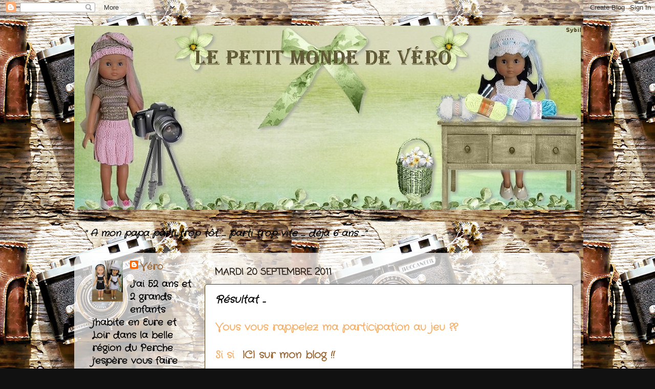

--- FILE ---
content_type: text/html; charset=UTF-8
request_url: https://lepetitmondevero.blogspot.com/2011/09/resultat.html
body_size: 19556
content:
<!DOCTYPE html>
<html class='v2' dir='ltr' lang='fr'>
<head>
<link href='https://www.blogger.com/static/v1/widgets/335934321-css_bundle_v2.css' rel='stylesheet' type='text/css'/>
<meta content='width=1100' name='viewport'/>
<meta content='text/html; charset=UTF-8' http-equiv='Content-Type'/>
<meta content='blogger' name='generator'/>
<link href='https://lepetitmondevero.blogspot.com/favicon.ico' rel='icon' type='image/x-icon'/>
<link href='http://lepetitmondevero.blogspot.com/2011/09/resultat.html' rel='canonical'/>
<link rel="alternate" type="application/atom+xml" title="Le Petit Monde de Véro ... - Atom" href="https://lepetitmondevero.blogspot.com/feeds/posts/default" />
<link rel="alternate" type="application/rss+xml" title="Le Petit Monde de Véro ... - RSS" href="https://lepetitmondevero.blogspot.com/feeds/posts/default?alt=rss" />
<link rel="service.post" type="application/atom+xml" title="Le Petit Monde de Véro ... - Atom" href="https://www.blogger.com/feeds/8686557606665421935/posts/default" />

<link rel="alternate" type="application/atom+xml" title="Le Petit Monde de Véro ... - Atom" href="https://lepetitmondevero.blogspot.com/feeds/645634214419549878/comments/default" />
<!--Can't find substitution for tag [blog.ieCssRetrofitLinks]-->
<meta content='http://lepetitmondevero.blogspot.com/2011/09/resultat.html' property='og:url'/>
<meta content='Résultat ...' property='og:title'/>
<meta content=' Vous vous rappelez ma participation au jeu ??     Si si  ICI sur mon blog !!     Et bien le tirage au sort a eu lieu plus tôt que prévu mai...' property='og:description'/>
<title>Le Petit Monde de Véro ...: Résultat ...</title>
<style type='text/css'>@font-face{font-family:'Coming Soon';font-style:normal;font-weight:400;font-display:swap;src:url(//fonts.gstatic.com/s/comingsoon/v20/qWcuB6mzpYL7AJ2VfdQR1t-VWDnRsDkg.woff2)format('woff2');unicode-range:U+0000-00FF,U+0131,U+0152-0153,U+02BB-02BC,U+02C6,U+02DA,U+02DC,U+0304,U+0308,U+0329,U+2000-206F,U+20AC,U+2122,U+2191,U+2193,U+2212,U+2215,U+FEFF,U+FFFD;}@font-face{font-family:'Crafty Girls';font-style:normal;font-weight:400;font-display:swap;src:url(//fonts.gstatic.com/s/craftygirls/v16/va9B4kXI39VaDdlPJo8N_NveRhf6Xl7Glw.woff2)format('woff2');unicode-range:U+0000-00FF,U+0131,U+0152-0153,U+02BB-02BC,U+02C6,U+02DA,U+02DC,U+0304,U+0308,U+0329,U+2000-206F,U+20AC,U+2122,U+2191,U+2193,U+2212,U+2215,U+FEFF,U+FFFD;}@font-face{font-family:'Mountains of Christmas';font-style:normal;font-weight:400;font-display:swap;src:url(//fonts.gstatic.com/s/mountainsofchristmas/v24/3y9w6a4zcCnn5X0FDyrKi2ZRUBIy8uxoUo7eDNGsMdFqNpY.woff2)format('woff2');unicode-range:U+0000-00FF,U+0131,U+0152-0153,U+02BB-02BC,U+02C6,U+02DA,U+02DC,U+0304,U+0308,U+0329,U+2000-206F,U+20AC,U+2122,U+2191,U+2193,U+2212,U+2215,U+FEFF,U+FFFD;}</style>
<style id='page-skin-1' type='text/css'><!--
/*-----------------------------------------------
Blogger Template Style
Name:     Picture Window
Designer: Blogger
URL:      www.blogger.com
----------------------------------------------- */
/* Content
----------------------------------------------- */
body {
font: normal bold 20px Crafty Girls;
color: #000000;
background: #111111 url(//1.bp.blogspot.com/-wtnwiHvToig/V1wGkIEet8I/AAAAAAAAqCU/MpGV3ClQltEPZxBIifTiZA9wlqhUP45ZgCK4B/s0/il_fullxfull.708241888_7iyo.jpg) repeat scroll top left;
}
html body .region-inner {
min-width: 0;
max-width: 100%;
width: auto;
}
.content-outer {
font-size: 90%;
}
a:link {
text-decoration:none;
color: #996633;
}
a:visited {
text-decoration:none;
color: #996633;
}
a:hover {
text-decoration:underline;
color: #4c3319;
}
.content-outer {
background: transparent none repeat scroll top left;
-moz-border-radius: 0;
-webkit-border-radius: 0;
-goog-ms-border-radius: 0;
border-radius: 0;
-moz-box-shadow: 0 0 0 rgba(0, 0, 0, .15);
-webkit-box-shadow: 0 0 0 rgba(0, 0, 0, .15);
-goog-ms-box-shadow: 0 0 0 rgba(0, 0, 0, .15);
box-shadow: 0 0 0 rgba(0, 0, 0, .15);
margin: 20px auto;
}
.content-inner {
padding: 0;
}
/* Header
----------------------------------------------- */
.header-outer {
background: rgba(0, 0, 0, 0) none repeat-x scroll top left;
_background-image: none;
color: #ffffff;
-moz-border-radius: 0;
-webkit-border-radius: 0;
-goog-ms-border-radius: 0;
border-radius: 0;
}
.Header img, .Header #header-inner {
-moz-border-radius: 0;
-webkit-border-radius: 0;
-goog-ms-border-radius: 0;
border-radius: 0;
}
.header-inner .Header .titlewrapper,
.header-inner .Header .descriptionwrapper {
padding-left: 0;
padding-right: 0;
}
.Header h1 {
font: normal normal 36px Mountains of Christmas;
text-shadow: 1px 1px 3px rgba(0, 0, 0, 0.3);
}
.Header h1 a {
color: #ffffff;
}
.Header .description {
font-size: 130%;
}
/* Tabs
----------------------------------------------- */
.tabs-inner {
margin: .5em 20px 0;
padding: 0;
}
.tabs-inner .section {
margin: 0;
}
.tabs-inner .widget ul {
padding: 0;
background: rgba(0, 0, 0, 0) none repeat scroll bottom;
-moz-border-radius: 0;
-webkit-border-radius: 0;
-goog-ms-border-radius: 0;
border-radius: 0;
}
.tabs-inner .widget li {
border: none;
}
.tabs-inner .widget li a {
display: inline-block;
padding: .5em 1em;
margin-right: .25em;
color: #ffffff;
font: normal normal 15px Coming Soon;
-moz-border-radius: 10px 10px 0 0;
-webkit-border-top-left-radius: 10px;
-webkit-border-top-right-radius: 10px;
-goog-ms-border-radius: 10px 10px 0 0;
border-radius: 10px 10px 0 0;
background: transparent url(https://resources.blogblog.com/blogblog/data/1kt/transparent/black50.png) repeat scroll top left;
border-right: 1px solid rgba(0, 0, 0, 0);
}
.tabs-inner .widget li:first-child a {
padding-left: 1.25em;
-moz-border-radius-topleft: 10px;
-moz-border-radius-bottomleft: 0;
-webkit-border-top-left-radius: 10px;
-webkit-border-bottom-left-radius: 0;
-goog-ms-border-top-left-radius: 10px;
-goog-ms-border-bottom-left-radius: 0;
border-top-left-radius: 10px;
border-bottom-left-radius: 0;
}
.tabs-inner .widget li.selected a,
.tabs-inner .widget li a:hover {
position: relative;
z-index: 1;
background: rgba(0, 0, 0, 0) url(https://resources.blogblog.com/blogblog/data/1kt/transparent/white80.png) repeat scroll bottom;
color: #000000;
-moz-box-shadow: 0 0 3px rgba(0, 0, 0, .15);
-webkit-box-shadow: 0 0 3px rgba(0, 0, 0, .15);
-goog-ms-box-shadow: 0 0 3px rgba(0, 0, 0, .15);
box-shadow: 0 0 3px rgba(0, 0, 0, .15);
}
/* Headings
----------------------------------------------- */
h2 {
font: normal bold 100% Coming Soon;
text-transform: uppercase;
color: #000000;
margin: .5em 0;
}
/* Main
----------------------------------------------- */
.main-outer {
background: transparent url(https://resources.blogblog.com/blogblog/data/1kt/transparent/white80.png) repeat scroll top left;
-moz-border-radius: 20px 20px 0 0;
-webkit-border-top-left-radius: 20px;
-webkit-border-top-right-radius: 20px;
-webkit-border-bottom-left-radius: 0;
-webkit-border-bottom-right-radius: 0;
-goog-ms-border-radius: 20px 20px 0 0;
border-radius: 20px 20px 0 0;
-moz-box-shadow: 0 1px 3px rgba(0, 0, 0, .15);
-webkit-box-shadow: 0 1px 3px rgba(0, 0, 0, .15);
-goog-ms-box-shadow: 0 1px 3px rgba(0, 0, 0, .15);
box-shadow: 0 1px 3px rgba(0, 0, 0, .15);
}
.main-inner {
padding: 15px 20px 20px;
}
.main-inner .column-center-inner {
padding: 0 0;
}
.main-inner .column-left-inner {
padding-left: 0;
}
.main-inner .column-right-inner {
padding-right: 0;
}
/* Posts
----------------------------------------------- */
h3.post-title {
margin: 0;
font: italic bold 20px Crafty Girls;
}
.comments h4 {
margin: 1em 0 0;
font: italic bold 20px Crafty Girls;
}
.date-header span {
color: #2a221a;
}
.post-outer {
background-color: #ffffff;
border: solid 1px #4c3319;
-moz-border-radius: 5px;
-webkit-border-radius: 5px;
border-radius: 5px;
-goog-ms-border-radius: 5px;
padding: 15px 20px;
margin: 0 -20px 20px;
}
.post-body {
line-height: 1.4;
font-size: 110%;
position: relative;
}
.post-header {
margin: 0 0 1.5em;
color: #996633;
line-height: 1.6;
}
.post-footer {
margin: .5em 0 0;
color: #996633;
line-height: 1.6;
}
#blog-pager {
font-size: 140%
}
#comments .comment-author {
padding-top: 1.5em;
border-top: dashed 1px #ccc;
border-top: dashed 1px rgba(128, 128, 128, .5);
background-position: 0 1.5em;
}
#comments .comment-author:first-child {
padding-top: 0;
border-top: none;
}
.avatar-image-container {
margin: .2em 0 0;
}
/* Comments
----------------------------------------------- */
.comments .comments-content .icon.blog-author {
background-repeat: no-repeat;
background-image: url([data-uri]);
}
.comments .comments-content .loadmore a {
border-top: 1px solid #4c3319;
border-bottom: 1px solid #4c3319;
}
.comments .continue {
border-top: 2px solid #4c3319;
}
/* Widgets
----------------------------------------------- */
.widget ul, .widget #ArchiveList ul.flat {
padding: 0;
list-style: none;
}
.widget ul li, .widget #ArchiveList ul.flat li {
border-top: dashed 1px #ccc;
border-top: dashed 1px rgba(128, 128, 128, .5);
}
.widget ul li:first-child, .widget #ArchiveList ul.flat li:first-child {
border-top: none;
}
.widget .post-body ul {
list-style: disc;
}
.widget .post-body ul li {
border: none;
}
/* Footer
----------------------------------------------- */
.footer-outer {
color:#98caee;
background: transparent url(https://resources.blogblog.com/blogblog/data/1kt/transparent/black50.png) repeat scroll top left;
-moz-border-radius: 0 0 20px 20px;
-webkit-border-top-left-radius: 0;
-webkit-border-top-right-radius: 0;
-webkit-border-bottom-left-radius: 20px;
-webkit-border-bottom-right-radius: 20px;
-goog-ms-border-radius: 0 0 20px 20px;
border-radius: 0 0 20px 20px;
-moz-box-shadow: 0 1px 3px rgba(0, 0, 0, .15);
-webkit-box-shadow: 0 1px 3px rgba(0, 0, 0, .15);
-goog-ms-box-shadow: 0 1px 3px rgba(0, 0, 0, .15);
box-shadow: 0 1px 3px rgba(0, 0, 0, .15);
}
.footer-inner {
padding: 10px 20px 20px;
}
.footer-outer a {
color: #ff8832;
}
.footer-outer a:visited {
color: #ff8832;
}
.footer-outer a:hover {
color: #ff8832;
}
.footer-outer .widget h2 {
color: #eeba77;
}
/* Mobile
----------------------------------------------- */
html body.mobile {
height: auto;
}
html body.mobile {
min-height: 480px;
background-size: 100% auto;
}
.mobile .body-fauxcolumn-outer {
background: transparent none repeat scroll top left;
}
html .mobile .mobile-date-outer, html .mobile .blog-pager {
border-bottom: none;
background: transparent url(https://resources.blogblog.com/blogblog/data/1kt/transparent/white80.png) repeat scroll top left;
margin-bottom: 10px;
}
.mobile .date-outer {
background: transparent url(https://resources.blogblog.com/blogblog/data/1kt/transparent/white80.png) repeat scroll top left;
}
.mobile .header-outer, .mobile .main-outer,
.mobile .post-outer, .mobile .footer-outer {
-moz-border-radius: 0;
-webkit-border-radius: 0;
-goog-ms-border-radius: 0;
border-radius: 0;
}
.mobile .content-outer,
.mobile .main-outer,
.mobile .post-outer {
background: inherit;
border: none;
}
.mobile .content-outer {
font-size: 100%;
}
.mobile-link-button {
background-color: #996633;
}
.mobile-link-button a:link, .mobile-link-button a:visited {
color: #ffffff;
}
.mobile-index-contents {
color: #000000;
}
.mobile .tabs-inner .PageList .widget-content {
background: rgba(0, 0, 0, 0) url(https://resources.blogblog.com/blogblog/data/1kt/transparent/white80.png) repeat scroll bottom;
color: #000000;
}
.mobile .tabs-inner .PageList .widget-content .pagelist-arrow {
border-left: 1px solid rgba(0, 0, 0, 0);
}

--></style>
<style id='template-skin-1' type='text/css'><!--
body {
min-width: 990px;
}
.content-outer, .content-fauxcolumn-outer, .region-inner {
min-width: 990px;
max-width: 990px;
_width: 990px;
}
.main-inner .columns {
padding-left: 240px;
padding-right: 0px;
}
.main-inner .fauxcolumn-center-outer {
left: 240px;
right: 0px;
/* IE6 does not respect left and right together */
_width: expression(this.parentNode.offsetWidth -
parseInt("240px") -
parseInt("0px") + 'px');
}
.main-inner .fauxcolumn-left-outer {
width: 240px;
}
.main-inner .fauxcolumn-right-outer {
width: 0px;
}
.main-inner .column-left-outer {
width: 240px;
right: 100%;
margin-left: -240px;
}
.main-inner .column-right-outer {
width: 0px;
margin-right: -0px;
}
#layout {
min-width: 0;
}
#layout .content-outer {
min-width: 0;
width: 800px;
}
#layout .region-inner {
min-width: 0;
width: auto;
}
body#layout div.add_widget {
padding: 8px;
}
body#layout div.add_widget a {
margin-left: 32px;
}
--></style>
<style>
    body {background-image:url(\/\/1.bp.blogspot.com\/-wtnwiHvToig\/V1wGkIEet8I\/AAAAAAAAqCU\/MpGV3ClQltEPZxBIifTiZA9wlqhUP45ZgCK4B\/s0\/il_fullxfull.708241888_7iyo.jpg);}
    
@media (max-width: 200px) { body {background-image:url(\/\/1.bp.blogspot.com\/-wtnwiHvToig\/V1wGkIEet8I\/AAAAAAAAqCU\/MpGV3ClQltEPZxBIifTiZA9wlqhUP45ZgCK4B\/w200\/il_fullxfull.708241888_7iyo.jpg);}}
@media (max-width: 400px) and (min-width: 201px) { body {background-image:url(\/\/1.bp.blogspot.com\/-wtnwiHvToig\/V1wGkIEet8I\/AAAAAAAAqCU\/MpGV3ClQltEPZxBIifTiZA9wlqhUP45ZgCK4B\/w400\/il_fullxfull.708241888_7iyo.jpg);}}
@media (max-width: 800px) and (min-width: 401px) { body {background-image:url(\/\/1.bp.blogspot.com\/-wtnwiHvToig\/V1wGkIEet8I\/AAAAAAAAqCU\/MpGV3ClQltEPZxBIifTiZA9wlqhUP45ZgCK4B\/w800\/il_fullxfull.708241888_7iyo.jpg);}}
@media (max-width: 1200px) and (min-width: 801px) { body {background-image:url(\/\/1.bp.blogspot.com\/-wtnwiHvToig\/V1wGkIEet8I\/AAAAAAAAqCU\/MpGV3ClQltEPZxBIifTiZA9wlqhUP45ZgCK4B\/w1200\/il_fullxfull.708241888_7iyo.jpg);}}
/* Last tag covers anything over one higher than the previous max-size cap. */
@media (min-width: 1201px) { body {background-image:url(\/\/1.bp.blogspot.com\/-wtnwiHvToig\/V1wGkIEet8I\/AAAAAAAAqCU\/MpGV3ClQltEPZxBIifTiZA9wlqhUP45ZgCK4B\/w1600\/il_fullxfull.708241888_7iyo.jpg);}}
  </style>
<link href='https://www.blogger.com/dyn-css/authorization.css?targetBlogID=8686557606665421935&amp;zx=c45b32ab-8125-4089-95df-903069fdc9f4' media='none' onload='if(media!=&#39;all&#39;)media=&#39;all&#39;' rel='stylesheet'/><noscript><link href='https://www.blogger.com/dyn-css/authorization.css?targetBlogID=8686557606665421935&amp;zx=c45b32ab-8125-4089-95df-903069fdc9f4' rel='stylesheet'/></noscript>
<meta name='google-adsense-platform-account' content='ca-host-pub-1556223355139109'/>
<meta name='google-adsense-platform-domain' content='blogspot.com'/>

</head>
<body class='loading variant-open'>
<div class='navbar section' id='navbar' name='Navbar'><div class='widget Navbar' data-version='1' id='Navbar1'><script type="text/javascript">
    function setAttributeOnload(object, attribute, val) {
      if(window.addEventListener) {
        window.addEventListener('load',
          function(){ object[attribute] = val; }, false);
      } else {
        window.attachEvent('onload', function(){ object[attribute] = val; });
      }
    }
  </script>
<div id="navbar-iframe-container"></div>
<script type="text/javascript" src="https://apis.google.com/js/platform.js"></script>
<script type="text/javascript">
      gapi.load("gapi.iframes:gapi.iframes.style.bubble", function() {
        if (gapi.iframes && gapi.iframes.getContext) {
          gapi.iframes.getContext().openChild({
              url: 'https://www.blogger.com/navbar/8686557606665421935?po\x3d645634214419549878\x26origin\x3dhttps://lepetitmondevero.blogspot.com',
              where: document.getElementById("navbar-iframe-container"),
              id: "navbar-iframe"
          });
        }
      });
    </script><script type="text/javascript">
(function() {
var script = document.createElement('script');
script.type = 'text/javascript';
script.src = '//pagead2.googlesyndication.com/pagead/js/google_top_exp.js';
var head = document.getElementsByTagName('head')[0];
if (head) {
head.appendChild(script);
}})();
</script>
</div></div>
<div class='body-fauxcolumns'>
<div class='fauxcolumn-outer body-fauxcolumn-outer'>
<div class='cap-top'>
<div class='cap-left'></div>
<div class='cap-right'></div>
</div>
<div class='fauxborder-left'>
<div class='fauxborder-right'></div>
<div class='fauxcolumn-inner'>
</div>
</div>
<div class='cap-bottom'>
<div class='cap-left'></div>
<div class='cap-right'></div>
</div>
</div>
</div>
<div class='content'>
<div class='content-fauxcolumns'>
<div class='fauxcolumn-outer content-fauxcolumn-outer'>
<div class='cap-top'>
<div class='cap-left'></div>
<div class='cap-right'></div>
</div>
<div class='fauxborder-left'>
<div class='fauxborder-right'></div>
<div class='fauxcolumn-inner'>
</div>
</div>
<div class='cap-bottom'>
<div class='cap-left'></div>
<div class='cap-right'></div>
</div>
</div>
</div>
<div class='content-outer'>
<div class='content-cap-top cap-top'>
<div class='cap-left'></div>
<div class='cap-right'></div>
</div>
<div class='fauxborder-left content-fauxborder-left'>
<div class='fauxborder-right content-fauxborder-right'></div>
<div class='content-inner'>
<header>
<div class='header-outer'>
<div class='header-cap-top cap-top'>
<div class='cap-left'></div>
<div class='cap-right'></div>
</div>
<div class='fauxborder-left header-fauxborder-left'>
<div class='fauxborder-right header-fauxborder-right'></div>
<div class='region-inner header-inner'>
<div class='header section' id='header' name='En-tête'><div class='widget Header' data-version='1' id='Header1'>
<div id='header-inner'>
<a href='https://lepetitmondevero.blogspot.com/' style='display: block'>
<img alt='Le Petit Monde de Véro ...' height='360px; ' id='Header1_headerimg' src='https://blogger.googleusercontent.com/img/b/R29vZ2xl/AVvXsEhG7c9lF-FyxvgBHaKCJkL-O2b2068C4KcJFiYVg8N42vUanrflH1HGXq3S_ZWjRxQqZ93upIGfVQhDpmdPJ1JOteNzhv5RvERqLGEZ_of2PzKii3iKXYilgSyYQORY4gS_vWx1qIYBKYWw/s1600/vero+3+-2-.jpg' style='display: block' width='1020px; '/>
</a>
</div>
</div></div>
</div>
</div>
<div class='header-cap-bottom cap-bottom'>
<div class='cap-left'></div>
<div class='cap-right'></div>
</div>
</div>
</header>
<div class='tabs-outer'>
<div class='tabs-cap-top cap-top'>
<div class='cap-left'></div>
<div class='cap-right'></div>
</div>
<div class='fauxborder-left tabs-fauxborder-left'>
<div class='fauxborder-right tabs-fauxborder-right'></div>
<div class='region-inner tabs-inner'>
<div class='tabs section' id='crosscol' name='Toutes les colonnes'><div class='widget Text' data-version='1' id='Text1'>
<div class='widget-content'>
<br /><span><b><i><span><span>"</span><span> A mon papa parti trop tôt .... parti trop vite .... déjà 6 ans ..."</span></span></i></b><br /></span><br />
</div>
<div class='clear'></div>
</div></div>
<div class='tabs no-items section' id='crosscol-overflow' name='Cross-Column 2'></div>
</div>
</div>
<div class='tabs-cap-bottom cap-bottom'>
<div class='cap-left'></div>
<div class='cap-right'></div>
</div>
</div>
<div class='main-outer'>
<div class='main-cap-top cap-top'>
<div class='cap-left'></div>
<div class='cap-right'></div>
</div>
<div class='fauxborder-left main-fauxborder-left'>
<div class='fauxborder-right main-fauxborder-right'></div>
<div class='region-inner main-inner'>
<div class='columns fauxcolumns'>
<div class='fauxcolumn-outer fauxcolumn-center-outer'>
<div class='cap-top'>
<div class='cap-left'></div>
<div class='cap-right'></div>
</div>
<div class='fauxborder-left'>
<div class='fauxborder-right'></div>
<div class='fauxcolumn-inner'>
</div>
</div>
<div class='cap-bottom'>
<div class='cap-left'></div>
<div class='cap-right'></div>
</div>
</div>
<div class='fauxcolumn-outer fauxcolumn-left-outer'>
<div class='cap-top'>
<div class='cap-left'></div>
<div class='cap-right'></div>
</div>
<div class='fauxborder-left'>
<div class='fauxborder-right'></div>
<div class='fauxcolumn-inner'>
</div>
</div>
<div class='cap-bottom'>
<div class='cap-left'></div>
<div class='cap-right'></div>
</div>
</div>
<div class='fauxcolumn-outer fauxcolumn-right-outer'>
<div class='cap-top'>
<div class='cap-left'></div>
<div class='cap-right'></div>
</div>
<div class='fauxborder-left'>
<div class='fauxborder-right'></div>
<div class='fauxcolumn-inner'>
</div>
</div>
<div class='cap-bottom'>
<div class='cap-left'></div>
<div class='cap-right'></div>
</div>
</div>
<!-- corrects IE6 width calculation -->
<div class='columns-inner'>
<div class='column-center-outer'>
<div class='column-center-inner'>
<div class='main section' id='main' name='Principal'><div class='widget Blog' data-version='1' id='Blog1'>
<div class='blog-posts hfeed'>

          <div class="date-outer">
        
<h2 class='date-header'><span>mardi 20 septembre 2011</span></h2>

          <div class="date-posts">
        
<div class='post-outer'>
<div class='post hentry uncustomized-post-template' itemprop='blogPost' itemscope='itemscope' itemtype='http://schema.org/BlogPosting'>
<meta content='8686557606665421935' itemprop='blogId'/>
<meta content='645634214419549878' itemprop='postId'/>
<a name='645634214419549878'></a>
<h3 class='post-title entry-title' itemprop='name'>
Résultat ...
</h3>
<div class='post-header'>
<div class='post-header-line-1'></div>
</div>
<div class='post-body entry-content' id='post-body-645634214419549878' itemprop='description articleBody'>
<div style="color: #f6b26b;">
Vous vous rappelez ma participation au jeu ??</div>
<div style="color: #f6b26b;">
<br /></div>
<div style="color: #f6b26b;">
Si si&nbsp; <a href="http://lepetitmondevero.blogspot.com/2011/09/je-participe.html">ICI sur mon blog !!</a></div>
<div style="color: #f6b26b;">
<br /></div>
<div style="color: #f6b26b;">
Et bien le tirage au sort a eu lieu plus tôt que prévu mais j'ai perdu ...</div>
<div style="color: #f6b26b;">
</div>
<div style="color: #f6b26b;">
<br /></div>
<div style="color: #f6b26b;">
Ttant pis on ne peut pas gagner à tous coups hein, il en faut pour tout le monde.</div>
<div style="color: #f6b26b;">
<br /></div>
<span style="color: #f6b26b;">Bonne soirée et à bientôt ...</span><br />
<br />
<br />
<div style='clear: both;'></div>
</div>
<div class='post-footer'>
<div class='post-footer-line post-footer-line-1'>
<span class='post-author vcard'>
Publié par
<span class='fn' itemprop='author' itemscope='itemscope' itemtype='http://schema.org/Person'>
<meta content='https://www.blogger.com/profile/05272475996112151139' itemprop='url'/>
<a class='g-profile' href='https://www.blogger.com/profile/05272475996112151139' rel='author' title='author profile'>
<span itemprop='name'>Véro</span>
</a>
</span>
</span>
<span class='post-timestamp'>
à
<meta content='http://lepetitmondevero.blogspot.com/2011/09/resultat.html' itemprop='url'/>
<a class='timestamp-link' href='https://lepetitmondevero.blogspot.com/2011/09/resultat.html' rel='bookmark' title='permanent link'><abbr class='published' itemprop='datePublished' title='2011-09-20T20:53:00+02:00'>20:53</abbr></a>
</span>
<span class='post-comment-link'>
</span>
<span class='post-icons'>
<span class='item-action'>
<a href='https://www.blogger.com/email-post/8686557606665421935/645634214419549878' title='Envoyer l&#39;article par e-mail'>
<img alt='' class='icon-action' height='13' src='https://resources.blogblog.com/img/icon18_email.gif' width='18'/>
</a>
</span>
<span class='item-control blog-admin pid-1537647214'>
<a href='https://www.blogger.com/post-edit.g?blogID=8686557606665421935&postID=645634214419549878&from=pencil' title='Modifier l&#39;article'>
<img alt='' class='icon-action' height='18' src='https://resources.blogblog.com/img/icon18_edit_allbkg.gif' width='18'/>
</a>
</span>
</span>
<div class='post-share-buttons goog-inline-block'>
<a class='goog-inline-block share-button sb-email' href='https://www.blogger.com/share-post.g?blogID=8686557606665421935&postID=645634214419549878&target=email' target='_blank' title='Envoyer par e-mail'><span class='share-button-link-text'>Envoyer par e-mail</span></a><a class='goog-inline-block share-button sb-blog' href='https://www.blogger.com/share-post.g?blogID=8686557606665421935&postID=645634214419549878&target=blog' onclick='window.open(this.href, "_blank", "height=270,width=475"); return false;' target='_blank' title='BlogThis!'><span class='share-button-link-text'>BlogThis!</span></a><a class='goog-inline-block share-button sb-twitter' href='https://www.blogger.com/share-post.g?blogID=8686557606665421935&postID=645634214419549878&target=twitter' target='_blank' title='Partager sur X'><span class='share-button-link-text'>Partager sur X</span></a><a class='goog-inline-block share-button sb-facebook' href='https://www.blogger.com/share-post.g?blogID=8686557606665421935&postID=645634214419549878&target=facebook' onclick='window.open(this.href, "_blank", "height=430,width=640"); return false;' target='_blank' title='Partager sur Facebook'><span class='share-button-link-text'>Partager sur Facebook</span></a><a class='goog-inline-block share-button sb-pinterest' href='https://www.blogger.com/share-post.g?blogID=8686557606665421935&postID=645634214419549878&target=pinterest' target='_blank' title='Partager sur Pinterest'><span class='share-button-link-text'>Partager sur Pinterest</span></a>
</div>
</div>
<div class='post-footer-line post-footer-line-2'>
<span class='post-labels'>
Libellés :
<a href='https://lepetitmondevero.blogspot.com/search/label/Divers' rel='tag'>Divers</a>
</span>
</div>
<div class='post-footer-line post-footer-line-3'>
<span class='post-location'>
</span>
</div>
</div>
</div>
<div class='comments' id='comments'>
<a name='comments'></a>
<h4>6&#160;commentaires:</h4>
<div class='comments-content'>
<script async='async' src='' type='text/javascript'></script>
<script type='text/javascript'>
    (function() {
      var items = null;
      var msgs = null;
      var config = {};

// <![CDATA[
      var cursor = null;
      if (items && items.length > 0) {
        cursor = parseInt(items[items.length - 1].timestamp) + 1;
      }

      var bodyFromEntry = function(entry) {
        var text = (entry &&
                    ((entry.content && entry.content.$t) ||
                     (entry.summary && entry.summary.$t))) ||
            '';
        if (entry && entry.gd$extendedProperty) {
          for (var k in entry.gd$extendedProperty) {
            if (entry.gd$extendedProperty[k].name == 'blogger.contentRemoved') {
              return '<span class="deleted-comment">' + text + '</span>';
            }
          }
        }
        return text;
      }

      var parse = function(data) {
        cursor = null;
        var comments = [];
        if (data && data.feed && data.feed.entry) {
          for (var i = 0, entry; entry = data.feed.entry[i]; i++) {
            var comment = {};
            // comment ID, parsed out of the original id format
            var id = /blog-(\d+).post-(\d+)/.exec(entry.id.$t);
            comment.id = id ? id[2] : null;
            comment.body = bodyFromEntry(entry);
            comment.timestamp = Date.parse(entry.published.$t) + '';
            if (entry.author && entry.author.constructor === Array) {
              var auth = entry.author[0];
              if (auth) {
                comment.author = {
                  name: (auth.name ? auth.name.$t : undefined),
                  profileUrl: (auth.uri ? auth.uri.$t : undefined),
                  avatarUrl: (auth.gd$image ? auth.gd$image.src : undefined)
                };
              }
            }
            if (entry.link) {
              if (entry.link[2]) {
                comment.link = comment.permalink = entry.link[2].href;
              }
              if (entry.link[3]) {
                var pid = /.*comments\/default\/(\d+)\?.*/.exec(entry.link[3].href);
                if (pid && pid[1]) {
                  comment.parentId = pid[1];
                }
              }
            }
            comment.deleteclass = 'item-control blog-admin';
            if (entry.gd$extendedProperty) {
              for (var k in entry.gd$extendedProperty) {
                if (entry.gd$extendedProperty[k].name == 'blogger.itemClass') {
                  comment.deleteclass += ' ' + entry.gd$extendedProperty[k].value;
                } else if (entry.gd$extendedProperty[k].name == 'blogger.displayTime') {
                  comment.displayTime = entry.gd$extendedProperty[k].value;
                }
              }
            }
            comments.push(comment);
          }
        }
        return comments;
      };

      var paginator = function(callback) {
        if (hasMore()) {
          var url = config.feed + '?alt=json&v=2&orderby=published&reverse=false&max-results=50';
          if (cursor) {
            url += '&published-min=' + new Date(cursor).toISOString();
          }
          window.bloggercomments = function(data) {
            var parsed = parse(data);
            cursor = parsed.length < 50 ? null
                : parseInt(parsed[parsed.length - 1].timestamp) + 1
            callback(parsed);
            window.bloggercomments = null;
          }
          url += '&callback=bloggercomments';
          var script = document.createElement('script');
          script.type = 'text/javascript';
          script.src = url;
          document.getElementsByTagName('head')[0].appendChild(script);
        }
      };
      var hasMore = function() {
        return !!cursor;
      };
      var getMeta = function(key, comment) {
        if ('iswriter' == key) {
          var matches = !!comment.author
              && comment.author.name == config.authorName
              && comment.author.profileUrl == config.authorUrl;
          return matches ? 'true' : '';
        } else if ('deletelink' == key) {
          return config.baseUri + '/comment/delete/'
               + config.blogId + '/' + comment.id;
        } else if ('deleteclass' == key) {
          return comment.deleteclass;
        }
        return '';
      };

      var replybox = null;
      var replyUrlParts = null;
      var replyParent = undefined;

      var onReply = function(commentId, domId) {
        if (replybox == null) {
          // lazily cache replybox, and adjust to suit this style:
          replybox = document.getElementById('comment-editor');
          if (replybox != null) {
            replybox.height = '250px';
            replybox.style.display = 'block';
            replyUrlParts = replybox.src.split('#');
          }
        }
        if (replybox && (commentId !== replyParent)) {
          replybox.src = '';
          document.getElementById(domId).insertBefore(replybox, null);
          replybox.src = replyUrlParts[0]
              + (commentId ? '&parentID=' + commentId : '')
              + '#' + replyUrlParts[1];
          replyParent = commentId;
        }
      };

      var hash = (window.location.hash || '#').substring(1);
      var startThread, targetComment;
      if (/^comment-form_/.test(hash)) {
        startThread = hash.substring('comment-form_'.length);
      } else if (/^c[0-9]+$/.test(hash)) {
        targetComment = hash.substring(1);
      }

      // Configure commenting API:
      var configJso = {
        'maxDepth': config.maxThreadDepth
      };
      var provider = {
        'id': config.postId,
        'data': items,
        'loadNext': paginator,
        'hasMore': hasMore,
        'getMeta': getMeta,
        'onReply': onReply,
        'rendered': true,
        'initComment': targetComment,
        'initReplyThread': startThread,
        'config': configJso,
        'messages': msgs
      };

      var render = function() {
        if (window.goog && window.goog.comments) {
          var holder = document.getElementById('comment-holder');
          window.goog.comments.render(holder, provider);
        }
      };

      // render now, or queue to render when library loads:
      if (window.goog && window.goog.comments) {
        render();
      } else {
        window.goog = window.goog || {};
        window.goog.comments = window.goog.comments || {};
        window.goog.comments.loadQueue = window.goog.comments.loadQueue || [];
        window.goog.comments.loadQueue.push(render);
      }
    })();
// ]]>
  </script>
<div id='comment-holder'>
<div class="comment-thread toplevel-thread"><ol id="top-ra"><li class="comment" id="c7624748647021230859"><div class="avatar-image-container"><img src="//resources.blogblog.com/img/blank.gif" alt=""/></div><div class="comment-block"><div class="comment-header"><cite class="user"><a href="http://passion-poupees.blogspot.com" rel="nofollow">Odile</a></cite><span class="icon user "></span><span class="datetime secondary-text"><a rel="nofollow" href="https://lepetitmondevero.blogspot.com/2011/09/resultat.html?showComment=1316576513147#c7624748647021230859">21 septembre 2011 à 05:41</a></span></div><p class="comment-content">Désolée pour toi, ce sera pour la prochaine fois...</p><span class="comment-actions secondary-text"><a class="comment-reply" target="_self" data-comment-id="7624748647021230859">Répondre</a><span class="item-control blog-admin blog-admin pid-2072908400"><a target="_self" href="https://www.blogger.com/comment/delete/8686557606665421935/7624748647021230859">Supprimer</a></span></span></div><div class="comment-replies"><div id="c7624748647021230859-rt" class="comment-thread inline-thread hidden"><span class="thread-toggle thread-expanded"><span class="thread-arrow"></span><span class="thread-count"><a target="_self">Réponses</a></span></span><ol id="c7624748647021230859-ra" class="thread-chrome thread-expanded"><div></div><div id="c7624748647021230859-continue" class="continue"><a class="comment-reply" target="_self" data-comment-id="7624748647021230859">Répondre</a></div></ol></div></div><div class="comment-replybox-single" id="c7624748647021230859-ce"></div></li><li class="comment" id="c4778054129926140997"><div class="avatar-image-container"><img src="//resources.blogblog.com/img/blank.gif" alt=""/></div><div class="comment-block"><div class="comment-header"><cite class="user">nanoucreas</cite><span class="icon user "></span><span class="datetime secondary-text"><a rel="nofollow" href="https://lepetitmondevero.blogspot.com/2011/09/resultat.html?showComment=1316581395974#c4778054129926140997">21 septembre 2011 à 07:03</a></span></div><p class="comment-content">Un jour ton tour viendra ! Tu fais de si jolies choses. Bisous</p><span class="comment-actions secondary-text"><a class="comment-reply" target="_self" data-comment-id="4778054129926140997">Répondre</a><span class="item-control blog-admin blog-admin pid-2072908400"><a target="_self" href="https://www.blogger.com/comment/delete/8686557606665421935/4778054129926140997">Supprimer</a></span></span></div><div class="comment-replies"><div id="c4778054129926140997-rt" class="comment-thread inline-thread hidden"><span class="thread-toggle thread-expanded"><span class="thread-arrow"></span><span class="thread-count"><a target="_self">Réponses</a></span></span><ol id="c4778054129926140997-ra" class="thread-chrome thread-expanded"><div></div><div id="c4778054129926140997-continue" class="continue"><a class="comment-reply" target="_self" data-comment-id="4778054129926140997">Répondre</a></div></ol></div></div><div class="comment-replybox-single" id="c4778054129926140997-ce"></div></li><li class="comment" id="c2378613424632569776"><div class="avatar-image-container"><img src="//resources.blogblog.com/img/blank.gif" alt=""/></div><div class="comment-block"><div class="comment-header"><cite class="user">Lucie</cite><span class="icon user "></span><span class="datetime secondary-text"><a rel="nofollow" href="https://lepetitmondevero.blogspot.com/2011/09/resultat.html?showComment=1316587032765#c2378613424632569776">21 septembre 2011 à 08:37</a></span></div><p class="comment-content">Je n&#39;ai jamais eu de chance aux jeux et je ne joue plus comme ça je ne suis pas déçue ! hihi ! Toi, ça n&#39;a pas l&#39;air ton cas alors continue surtout !</p><span class="comment-actions secondary-text"><a class="comment-reply" target="_self" data-comment-id="2378613424632569776">Répondre</a><span class="item-control blog-admin blog-admin pid-2072908400"><a target="_self" href="https://www.blogger.com/comment/delete/8686557606665421935/2378613424632569776">Supprimer</a></span></span></div><div class="comment-replies"><div id="c2378613424632569776-rt" class="comment-thread inline-thread hidden"><span class="thread-toggle thread-expanded"><span class="thread-arrow"></span><span class="thread-count"><a target="_self">Réponses</a></span></span><ol id="c2378613424632569776-ra" class="thread-chrome thread-expanded"><div></div><div id="c2378613424632569776-continue" class="continue"><a class="comment-reply" target="_self" data-comment-id="2378613424632569776">Répondre</a></div></ol></div></div><div class="comment-replybox-single" id="c2378613424632569776-ce"></div></li><li class="comment" id="c1645368179799934501"><div class="avatar-image-container"><img src="//resources.blogblog.com/img/blank.gif" alt=""/></div><div class="comment-block"><div class="comment-header"><cite class="user"><a href="http://le-blog-de-lucy.over-blog.com/" rel="nofollow">Lucy</a></cite><span class="icon user "></span><span class="datetime secondary-text"><a rel="nofollow" href="https://lepetitmondevero.blogspot.com/2011/09/resultat.html?showComment=1316591615686#c1645368179799934501">21 septembre 2011 à 09:53</a></span></div><p class="comment-content">Ah on ne gagne pas à tous les coups mais l&#39;essentiel est de se faire plaisir en relevant les défis, tu as au moins gagné ça.</p><span class="comment-actions secondary-text"><a class="comment-reply" target="_self" data-comment-id="1645368179799934501">Répondre</a><span class="item-control blog-admin blog-admin pid-2072908400"><a target="_self" href="https://www.blogger.com/comment/delete/8686557606665421935/1645368179799934501">Supprimer</a></span></span></div><div class="comment-replies"><div id="c1645368179799934501-rt" class="comment-thread inline-thread hidden"><span class="thread-toggle thread-expanded"><span class="thread-arrow"></span><span class="thread-count"><a target="_self">Réponses</a></span></span><ol id="c1645368179799934501-ra" class="thread-chrome thread-expanded"><div></div><div id="c1645368179799934501-continue" class="continue"><a class="comment-reply" target="_self" data-comment-id="1645368179799934501">Répondre</a></div></ol></div></div><div class="comment-replybox-single" id="c1645368179799934501-ce"></div></li><li class="comment" id="c2816006913679149385"><div class="avatar-image-container"><img src="//resources.blogblog.com/img/blank.gif" alt=""/></div><div class="comment-block"><div class="comment-header"><cite class="user">Anonyme</cite><span class="icon user "></span><span class="datetime secondary-text"><a rel="nofollow" href="https://lepetitmondevero.blogspot.com/2011/09/resultat.html?showComment=1316605314745#c2816006913679149385">21 septembre 2011 à 13:41</a></span></div><p class="comment-content">Ah, ces dommage car tu semblais bcp aimer.... Mais pour moi, c&#39;est une habitude de ne jamais gagner, donc..... Tu verras, une prochaine fois, ce sera comme pour les fiches tricot, tu auras ta chance. Bisous, Martine</p><span class="comment-actions secondary-text"><a class="comment-reply" target="_self" data-comment-id="2816006913679149385">Répondre</a><span class="item-control blog-admin blog-admin pid-2072908400"><a target="_self" href="https://www.blogger.com/comment/delete/8686557606665421935/2816006913679149385">Supprimer</a></span></span></div><div class="comment-replies"><div id="c2816006913679149385-rt" class="comment-thread inline-thread hidden"><span class="thread-toggle thread-expanded"><span class="thread-arrow"></span><span class="thread-count"><a target="_self">Réponses</a></span></span><ol id="c2816006913679149385-ra" class="thread-chrome thread-expanded"><div></div><div id="c2816006913679149385-continue" class="continue"><a class="comment-reply" target="_self" data-comment-id="2816006913679149385">Répondre</a></div></ol></div></div><div class="comment-replybox-single" id="c2816006913679149385-ce"></div></li><li class="comment" id="c2359246551306240943"><div class="avatar-image-container"><img src="//blogger.googleusercontent.com/img/b/R29vZ2xl/AVvXsEhv9wbBkvjLASp_K_LmO5aNoETsL9RCeO1u9iXbLNVvCLnci86CxUGfNhG783QCL13bFrU7HAiOA8Hbfk6a3ZTqasPmLV8O_OjJlmCq3Za5pfmwXArm8nHYmwGKkMf8f2g/s45-c/*" alt=""/></div><div class="comment-block"><div class="comment-header"><cite class="user"><a href="https://www.blogger.com/profile/05272475996112151139" rel="nofollow">Véro</a></cite><span class="icon user blog-author"></span><span class="datetime secondary-text"><a rel="nofollow" href="https://lepetitmondevero.blogspot.com/2011/09/resultat.html?showComment=1316627997072#c2359246551306240943">21 septembre 2011 à 19:59</a></span></div><p class="comment-content">oui c&#39;est vrai j&#39;aimais beaucoup ces pochettes, j&#39;aurai pu ranger mes crochets !!! MDR ... tant pis ce sera pour une prochaine fois, j&#39;aurai essayé ... bisous</p><span class="comment-actions secondary-text"><a class="comment-reply" target="_self" data-comment-id="2359246551306240943">Répondre</a><span class="item-control blog-admin blog-admin pid-1537647214"><a target="_self" href="https://www.blogger.com/comment/delete/8686557606665421935/2359246551306240943">Supprimer</a></span></span></div><div class="comment-replies"><div id="c2359246551306240943-rt" class="comment-thread inline-thread hidden"><span class="thread-toggle thread-expanded"><span class="thread-arrow"></span><span class="thread-count"><a target="_self">Réponses</a></span></span><ol id="c2359246551306240943-ra" class="thread-chrome thread-expanded"><div></div><div id="c2359246551306240943-continue" class="continue"><a class="comment-reply" target="_self" data-comment-id="2359246551306240943">Répondre</a></div></ol></div></div><div class="comment-replybox-single" id="c2359246551306240943-ce"></div></li></ol><div id="top-continue" class="continue"><a class="comment-reply" target="_self">Ajouter un commentaire</a></div><div class="comment-replybox-thread" id="top-ce"></div><div class="loadmore hidden" data-post-id="645634214419549878"><a target="_self">Charger la suite...</a></div></div>
</div>
</div>
<p class='comment-footer'>
<div class='comment-form'>
<a name='comment-form'></a>
<p>
</p>
<a href='https://www.blogger.com/comment/frame/8686557606665421935?po=645634214419549878&hl=fr&saa=85391&origin=https://lepetitmondevero.blogspot.com' id='comment-editor-src'></a>
<iframe allowtransparency='true' class='blogger-iframe-colorize blogger-comment-from-post' frameborder='0' height='410px' id='comment-editor' name='comment-editor' src='' width='100%'></iframe>
<script src='https://www.blogger.com/static/v1/jsbin/2830521187-comment_from_post_iframe.js' type='text/javascript'></script>
<script type='text/javascript'>
      BLOG_CMT_createIframe('https://www.blogger.com/rpc_relay.html');
    </script>
</div>
</p>
<div id='backlinks-container'>
<div id='Blog1_backlinks-container'>
</div>
</div>
</div>
</div>

        </div></div>
      
</div>
<div class='blog-pager' id='blog-pager'>
<span id='blog-pager-newer-link'>
<a class='blog-pager-newer-link' href='https://lepetitmondevero.blogspot.com/2011/09/adorable.html' id='Blog1_blog-pager-newer-link' title='Article plus récent'>Article plus récent</a>
</span>
<span id='blog-pager-older-link'>
<a class='blog-pager-older-link' href='https://lepetitmondevero.blogspot.com/2011/09/vous-presente-une-des-deux-tenues-que.html' id='Blog1_blog-pager-older-link' title='Article plus ancien'>Article plus ancien</a>
</span>
<a class='home-link' href='https://lepetitmondevero.blogspot.com/'>Accueil</a>
</div>
<div class='clear'></div>
<div class='post-feeds'>
<div class='feed-links'>
Inscription à :
<a class='feed-link' href='https://lepetitmondevero.blogspot.com/feeds/645634214419549878/comments/default' target='_blank' type='application/atom+xml'>Publier les commentaires (Atom)</a>
</div>
</div>
</div></div>
</div>
</div>
<div class='column-left-outer'>
<div class='column-left-inner'>
<aside>
<div class='sidebar section' id='sidebar-left-1'><div class='widget Profile' data-version='1' id='Profile1'>
<div class='widget-content'>
<a href='https://www.blogger.com/profile/05272475996112151139'><img alt='Ma photo' class='profile-img' height='80' src='//blogger.googleusercontent.com/img/b/R29vZ2xl/AVvXsEhv9wbBkvjLASp_K_LmO5aNoETsL9RCeO1u9iXbLNVvCLnci86CxUGfNhG783QCL13bFrU7HAiOA8Hbfk6a3ZTqasPmLV8O_OjJlmCq3Za5pfmwXArm8nHYmwGKkMf8f2g/s113/*' width='60'/></a>
<dl class='profile-datablock'>
<dt class='profile-data'>
<a class='profile-name-link g-profile' href='https://www.blogger.com/profile/05272475996112151139' rel='author' style='background-image: url(//www.blogger.com/img/logo-16.png);'>
Véro
</a>
</dt>
<dd class='profile-textblock'>J'ai 52 ans et 2 grands enfants
j'habite en Eure et Loir dans la belle région du Perche
j'espère vous faire partager mes passions au fil de ce blog ...</dd>
</dl>
<a class='profile-link' href='https://www.blogger.com/profile/05272475996112151139' rel='author'>Afficher mon profil complet</a>
<div class='clear'></div>
</div>
</div><div class='widget ContactForm' data-version='1' id='ContactForm1'>
<h2 class='title'>Formulaire de contact</h2>
<div class='contact-form-widget'>
<div class='form'>
<form name='contact-form'>
<p></p>
Nom
<br/>
<input class='contact-form-name' id='ContactForm1_contact-form-name' name='name' size='30' type='text' value=''/>
<p></p>
E-mail
<span style='font-weight: bolder;'>*</span>
<br/>
<input class='contact-form-email' id='ContactForm1_contact-form-email' name='email' size='30' type='text' value=''/>
<p></p>
Message
<span style='font-weight: bolder;'>*</span>
<br/>
<textarea class='contact-form-email-message' cols='25' id='ContactForm1_contact-form-email-message' name='email-message' rows='5'></textarea>
<p></p>
<input class='contact-form-button contact-form-button-submit' id='ContactForm1_contact-form-submit' type='button' value='Envoyer'/>
<p></p>
<div style='text-align: center; max-width: 222px; width: 100%'>
<p class='contact-form-error-message' id='ContactForm1_contact-form-error-message'></p>
<p class='contact-form-success-message' id='ContactForm1_contact-form-success-message'></p>
</div>
</form>
</div>
</div>
<div class='clear'></div>
</div><div class='widget Image' data-version='1' id='Image1'>
<h2>Ma Petite Boutique</h2>
<div class='widget-content'>
<a href='http://letertre28.fait-maison.com/'>
<img alt='Ma Petite Boutique' height='67' id='Image1_img' src='https://blogger.googleusercontent.com/img/b/R29vZ2xl/AVvXsEi76yE33qQM4zCZSKWVgi3E5V1LqIng_FLAi7YYmMVBlpQBejDYqae8r758rCOBP51OiAhaAk9d1Ca_f602UCCcInb1hN59A1yhLhkPp16GpASxNPC2mny7C3uPCKBwSDfW9CNi7hq8840/s310/Sans+titre+1.jpg' width='195'/>
</a>
<br/>
</div>
<div class='clear'></div>
</div><div class='widget Label' data-version='1' id='Label4'>
<h2>CATEGORIES</h2>
<div class='widget-content list-label-widget-content'>
<ul>
<li>
<a dir='ltr' href='https://lepetitmondevero.blogspot.com/search/label/Divers'>Divers</a>
<span dir='ltr'>(199)</span>
</li>
<li>
<a dir='ltr' href='https://lepetitmondevero.blogspot.com/search/label/D%C3%A9fis'>Défis</a>
<span dir='ltr'>(31)</span>
</li>
<li>
<a dir='ltr' href='https://lepetitmondevero.blogspot.com/search/label/Mes%20Barbies'>Mes Barbies</a>
<span dir='ltr'>(2)</span>
</li>
<li>
<a dir='ltr' href='https://lepetitmondevero.blogspot.com/search/label/Mes%20Poup%C3%A9es%2FPoupons'>Mes Poupées/Poupons</a>
<span dir='ltr'>(71)</span>
</li>
<li>
<a dir='ltr' href='https://lepetitmondevero.blogspot.com/search/label/Mes%20R%C3%A9alisations'>Mes Réalisations</a>
<span dir='ltr'>(280)</span>
</li>
<li>
<a dir='ltr' href='https://lepetitmondevero.blogspot.com/search/label/Mes%20broderies'>Mes broderies</a>
<span dir='ltr'>(1)</span>
</li>
<li>
<a dir='ltr' href='https://lepetitmondevero.blogspot.com/search/label/Mes%20lectures'>Mes lectures</a>
<span dir='ltr'>(2)</span>
</li>
<li>
<a dir='ltr' href='https://lepetitmondevero.blogspot.com/search/label/Mes%20livres'>Mes livres</a>
<span dir='ltr'>(4)</span>
</li>
<li>
<a dir='ltr' href='https://lepetitmondevero.blogspot.com/search/label/Mes%20photos'>Mes photos</a>
<span dir='ltr'>(155)</span>
</li>
<li>
<a dir='ltr' href='https://lepetitmondevero.blogspot.com/search/label/Petites%20poup%C3%A9es'>Petites poupées</a>
<span dir='ltr'>(3)</span>
</li>
<li>
<a dir='ltr' href='https://lepetitmondevero.blogspot.com/search/label/Poupon%20Baby%20Born'>Poupon Baby Born</a>
<span dir='ltr'>(1)</span>
</li>
<li>
<a dir='ltr' href='https://lepetitmondevero.blogspot.com/search/label/Poup%C3%A9e%20Litlle%20Darling'>Poupée Litlle Darling</a>
<span dir='ltr'>(1)</span>
</li>
<li>
<a dir='ltr' href='https://lepetitmondevero.blogspot.com/search/label/Poup%C3%A9es%20Antonio%20Juan'>Poupées Antonio Juan</a>
<span dir='ltr'>(3)</span>
</li>
<li>
<a dir='ltr' href='https://lepetitmondevero.blogspot.com/search/label/Poup%C3%A9es%20Ch%C3%A9rie%20Corolle'>Poupées Chérie Corolle</a>
<span dir='ltr'>(14)</span>
</li>
<li>
<a dir='ltr' href='https://lepetitmondevero.blogspot.com/search/label/Poup%C3%A9es%20Gotz'>Poupées Gotz</a>
<span dir='ltr'>(7)</span>
</li>
<li>
<a dir='ltr' href='https://lepetitmondevero.blogspot.com/search/label/Poup%C3%A9es%20Kidz%27Cat'>Poupées Kidz&#39;Cat</a>
<span dir='ltr'>(2)</span>
</li>
<li>
<a dir='ltr' href='https://lepetitmondevero.blogspot.com/search/label/Poup%C3%A9es%20Maru%20%26%20Friend'>Poupées Maru &amp; Friend</a>
<span dir='ltr'>(2)</span>
</li>
<li>
<a dir='ltr' href='https://lepetitmondevero.blogspot.com/search/label/Poup%C3%A9es%20Minouche%20Kate%20Kruse'>Poupées Minouche Kate Kruse</a>
<span dir='ltr'>(4)</span>
</li>
<li>
<a dir='ltr' href='https://lepetitmondevero.blogspot.com/search/label/Poup%C3%A9es%20Modes%20et%20Travaux'>Poupées Modes et Travaux</a>
<span dir='ltr'>(2)</span>
</li>
<li>
<a dir='ltr' href='https://lepetitmondevero.blogspot.com/search/label/Poup%C3%A9es%20Nancy%20Famosa'>Poupées Nancy Famosa</a>
<span dir='ltr'>(9)</span>
</li>
<li>
<a dir='ltr' href='https://lepetitmondevero.blogspot.com/search/label/Poup%C3%A9es%20Paola%20Reina%2032%20cm'>Poupées Paola Reina 32 cm</a>
<span dir='ltr'>(22)</span>
</li>
<li>
<a dir='ltr' href='https://lepetitmondevero.blogspot.com/search/label/Poup%C3%A9es%20Paola%20Reina%2045%20cm'>Poupées Paola Reina 45 cm</a>
<span dir='ltr'>(4)</span>
</li>
<li>
<a dir='ltr' href='https://lepetitmondevero.blogspot.com/search/label/Poup%C3%A9es%20Zwergnase'>Poupées Zwergnase</a>
<span dir='ltr'>(2)</span>
</li>
<li>
<a dir='ltr' href='https://lepetitmondevero.blogspot.com/search/label/Tutos'>Tutos</a>
<span dir='ltr'>(34)</span>
</li>
<li>
<a dir='ltr' href='https://lepetitmondevero.blogspot.com/search/label/Vacances'>Vacances</a>
<span dir='ltr'>(14)</span>
</li>
<li>
<a dir='ltr' href='https://lepetitmondevero.blogspot.com/search/label/Ventes'>Ventes</a>
<span dir='ltr'>(3)</span>
</li>
<li>
<a dir='ltr' href='https://lepetitmondevero.blogspot.com/search/label/Vos%20r%C3%A9alisations'>Vos réalisations</a>
<span dir='ltr'>(35)</span>
</li>
<li>
<a dir='ltr' href='https://lepetitmondevero.blogspot.com/search/label/fleurs'>fleurs</a>
<span dir='ltr'>(97)</span>
</li>
<li>
<a dir='ltr' href='https://lepetitmondevero.blogspot.com/search/label/le%C3%A7ons%20de%20botanique'>leçons de botanique</a>
<span dir='ltr'>(10)</span>
</li>
</ul>
<div class='clear'></div>
</div>
</div><div class='widget Label' data-version='1' id='Label12'>
<h2>Tags</h2>
<div class='widget-content cloud-label-widget-content'>
<span class='label-size label-size-5'>
<a dir='ltr' href='https://lepetitmondevero.blogspot.com/search/label/Mes%20R%C3%A9alisations'>Mes Réalisations</a>
</span>
<span class='label-size label-size-5'>
<a dir='ltr' href='https://lepetitmondevero.blogspot.com/search/label/Divers'>Divers</a>
</span>
<span class='label-size label-size-5'>
<a dir='ltr' href='https://lepetitmondevero.blogspot.com/search/label/Mes%20photos'>Mes photos</a>
</span>
<span class='label-size label-size-4'>
<a dir='ltr' href='https://lepetitmondevero.blogspot.com/search/label/fleurs'>fleurs</a>
</span>
<span class='label-size label-size-4'>
<a dir='ltr' href='https://lepetitmondevero.blogspot.com/search/label/Mes%20Poup%C3%A9es%2FPoupons'>Mes Poupées/Poupons</a>
</span>
<span class='label-size label-size-4'>
<a dir='ltr' href='https://lepetitmondevero.blogspot.com/search/label/Vos%20r%C3%A9alisations'>Vos réalisations</a>
</span>
<span class='label-size label-size-4'>
<a dir='ltr' href='https://lepetitmondevero.blogspot.com/search/label/Tutos'>Tutos</a>
</span>
<span class='label-size label-size-3'>
<a dir='ltr' href='https://lepetitmondevero.blogspot.com/search/label/D%C3%A9fis'>Défis</a>
</span>
<span class='label-size label-size-3'>
<a dir='ltr' href='https://lepetitmondevero.blogspot.com/search/label/Poup%C3%A9es%20Paola%20Reina%2032%20cm'>Poupées Paola Reina 32 cm</a>
</span>
<span class='label-size label-size-3'>
<a dir='ltr' href='https://lepetitmondevero.blogspot.com/search/label/Poup%C3%A9es%20Ch%C3%A9rie%20Corolle'>Poupées Chérie Corolle</a>
</span>
<span class='label-size label-size-3'>
<a dir='ltr' href='https://lepetitmondevero.blogspot.com/search/label/Vacances'>Vacances</a>
</span>
<span class='label-size label-size-3'>
<a dir='ltr' href='https://lepetitmondevero.blogspot.com/search/label/le%C3%A7ons%20de%20botanique'>leçons de botanique</a>
</span>
<span class='label-size label-size-2'>
<a dir='ltr' href='https://lepetitmondevero.blogspot.com/search/label/Poup%C3%A9es%20Gotz'>Poupées Gotz</a>
</span>
<span class='label-size label-size-2'>
<a dir='ltr' href='https://lepetitmondevero.blogspot.com/search/label/Mes%20livres'>Mes livres</a>
</span>
<span class='label-size label-size-2'>
<a dir='ltr' href='https://lepetitmondevero.blogspot.com/search/label/Poup%C3%A9es%20Minouche%20Kate%20Kruse'>Poupées Minouche Kate Kruse</a>
</span>
<span class='label-size label-size-2'>
<a dir='ltr' href='https://lepetitmondevero.blogspot.com/search/label/Poup%C3%A9es%20Paola%20Reina%2045%20cm'>Poupées Paola Reina 45 cm</a>
</span>
<span class='label-size label-size-2'>
<a dir='ltr' href='https://lepetitmondevero.blogspot.com/search/label/Poup%C3%A9es%20Antonio%20Juan'>Poupées Antonio Juan</a>
</span>
<span class='label-size label-size-2'>
<a dir='ltr' href='https://lepetitmondevero.blogspot.com/search/label/Ventes'>Ventes</a>
</span>
<span class='label-size label-size-1'>
<a dir='ltr' href='https://lepetitmondevero.blogspot.com/search/label/Mes%20Barbies'>Mes Barbies</a>
</span>
<span class='label-size label-size-1'>
<a dir='ltr' href='https://lepetitmondevero.blogspot.com/search/label/Mes%20lectures'>Mes lectures</a>
</span>
<span class='label-size label-size-1'>
<a dir='ltr' href='https://lepetitmondevero.blogspot.com/search/label/Poup%C3%A9es%20Kidz%27Cat'>Poupées Kidz&#39;Cat</a>
</span>
<span class='label-size label-size-1'>
<a dir='ltr' href='https://lepetitmondevero.blogspot.com/search/label/Mes%20broderies'>Mes broderies</a>
</span>
<div class='clear'></div>
</div>
</div><div class='widget HTML' data-version='1' id='HTML1'>
<h2 class='title'>Inscription à la Newsletter</h2>
<div class='widget-content'>
<form style="border:1px solid #ccc;padding:3px;text-align:center;" action="http://feedburner.google.com/fb/a/mailverify" method="post" target="popupwindow" onsubmit="window.open('http://feedburner.google.com/fb/a/mailverify?uri=blogspot/vGsLn', 'popupwindow', 'scrollbars=yes,width=550,height=520');return true"><p>Entrer votre adresse email :</p><p><input type="text" style="width:140px" name="email"/></p><input type="hidden" value="blogspot/vGsLn" name="uri"/><input type="hidden" name="loc" value="fr_FR"/><input type="submit" value="Validez" /><p>Delivered by <a href="http://feedburner.google.com" target="_blank">FeedBurner</a></p></form>
</div>
<div class='clear'></div>
</div><div class='widget BlogSearch' data-version='1' id='BlogSearch1'>
<h2 class='title'>Rechercher dans ce blog</h2>
<div class='widget-content'>
<div id='BlogSearch1_form'>
<form action='https://lepetitmondevero.blogspot.com/search' class='gsc-search-box' target='_top'>
<table cellpadding='0' cellspacing='0' class='gsc-search-box'>
<tbody>
<tr>
<td class='gsc-input'>
<input autocomplete='off' class='gsc-input' name='q' size='10' title='search' type='text' value=''/>
</td>
<td class='gsc-search-button'>
<input class='gsc-search-button' title='search' type='submit' value='Rechercher'/>
</td>
</tr>
</tbody>
</table>
</form>
</div>
</div>
<div class='clear'></div>
</div><div class='widget BlogArchive' data-version='1' id='BlogArchive1'>
<h2>Archives du blog</h2>
<div class='widget-content'>
<div id='ArchiveList'>
<div id='BlogArchive1_ArchiveList'>
<ul class='hierarchy'>
<li class='archivedate collapsed'>
<a class='toggle' href='javascript:void(0)'>
<span class='zippy'>

        &#9658;&#160;
      
</span>
</a>
<a class='post-count-link' href='https://lepetitmondevero.blogspot.com/2018/'>
2018
</a>
<span class='post-count' dir='ltr'>(1)</span>
<ul class='hierarchy'>
<li class='archivedate collapsed'>
<a class='toggle' href='javascript:void(0)'>
<span class='zippy'>

        &#9658;&#160;
      
</span>
</a>
<a class='post-count-link' href='https://lepetitmondevero.blogspot.com/2018/02/'>
février
</a>
<span class='post-count' dir='ltr'>(1)</span>
</li>
</ul>
</li>
</ul>
<ul class='hierarchy'>
<li class='archivedate collapsed'>
<a class='toggle' href='javascript:void(0)'>
<span class='zippy'>

        &#9658;&#160;
      
</span>
</a>
<a class='post-count-link' href='https://lepetitmondevero.blogspot.com/2017/'>
2017
</a>
<span class='post-count' dir='ltr'>(9)</span>
<ul class='hierarchy'>
<li class='archivedate collapsed'>
<a class='toggle' href='javascript:void(0)'>
<span class='zippy'>

        &#9658;&#160;
      
</span>
</a>
<a class='post-count-link' href='https://lepetitmondevero.blogspot.com/2017/04/'>
avril
</a>
<span class='post-count' dir='ltr'>(4)</span>
</li>
</ul>
<ul class='hierarchy'>
<li class='archivedate collapsed'>
<a class='toggle' href='javascript:void(0)'>
<span class='zippy'>

        &#9658;&#160;
      
</span>
</a>
<a class='post-count-link' href='https://lepetitmondevero.blogspot.com/2017/03/'>
mars
</a>
<span class='post-count' dir='ltr'>(1)</span>
</li>
</ul>
<ul class='hierarchy'>
<li class='archivedate collapsed'>
<a class='toggle' href='javascript:void(0)'>
<span class='zippy'>

        &#9658;&#160;
      
</span>
</a>
<a class='post-count-link' href='https://lepetitmondevero.blogspot.com/2017/02/'>
février
</a>
<span class='post-count' dir='ltr'>(2)</span>
</li>
</ul>
<ul class='hierarchy'>
<li class='archivedate collapsed'>
<a class='toggle' href='javascript:void(0)'>
<span class='zippy'>

        &#9658;&#160;
      
</span>
</a>
<a class='post-count-link' href='https://lepetitmondevero.blogspot.com/2017/01/'>
janvier
</a>
<span class='post-count' dir='ltr'>(2)</span>
</li>
</ul>
</li>
</ul>
<ul class='hierarchy'>
<li class='archivedate collapsed'>
<a class='toggle' href='javascript:void(0)'>
<span class='zippy'>

        &#9658;&#160;
      
</span>
</a>
<a class='post-count-link' href='https://lepetitmondevero.blogspot.com/2016/'>
2016
</a>
<span class='post-count' dir='ltr'>(28)</span>
<ul class='hierarchy'>
<li class='archivedate collapsed'>
<a class='toggle' href='javascript:void(0)'>
<span class='zippy'>

        &#9658;&#160;
      
</span>
</a>
<a class='post-count-link' href='https://lepetitmondevero.blogspot.com/2016/12/'>
décembre
</a>
<span class='post-count' dir='ltr'>(5)</span>
</li>
</ul>
<ul class='hierarchy'>
<li class='archivedate collapsed'>
<a class='toggle' href='javascript:void(0)'>
<span class='zippy'>

        &#9658;&#160;
      
</span>
</a>
<a class='post-count-link' href='https://lepetitmondevero.blogspot.com/2016/10/'>
octobre
</a>
<span class='post-count' dir='ltr'>(5)</span>
</li>
</ul>
<ul class='hierarchy'>
<li class='archivedate collapsed'>
<a class='toggle' href='javascript:void(0)'>
<span class='zippy'>

        &#9658;&#160;
      
</span>
</a>
<a class='post-count-link' href='https://lepetitmondevero.blogspot.com/2016/09/'>
septembre
</a>
<span class='post-count' dir='ltr'>(3)</span>
</li>
</ul>
<ul class='hierarchy'>
<li class='archivedate collapsed'>
<a class='toggle' href='javascript:void(0)'>
<span class='zippy'>

        &#9658;&#160;
      
</span>
</a>
<a class='post-count-link' href='https://lepetitmondevero.blogspot.com/2016/08/'>
août
</a>
<span class='post-count' dir='ltr'>(4)</span>
</li>
</ul>
<ul class='hierarchy'>
<li class='archivedate collapsed'>
<a class='toggle' href='javascript:void(0)'>
<span class='zippy'>

        &#9658;&#160;
      
</span>
</a>
<a class='post-count-link' href='https://lepetitmondevero.blogspot.com/2016/07/'>
juillet
</a>
<span class='post-count' dir='ltr'>(1)</span>
</li>
</ul>
<ul class='hierarchy'>
<li class='archivedate collapsed'>
<a class='toggle' href='javascript:void(0)'>
<span class='zippy'>

        &#9658;&#160;
      
</span>
</a>
<a class='post-count-link' href='https://lepetitmondevero.blogspot.com/2016/06/'>
juin
</a>
<span class='post-count' dir='ltr'>(7)</span>
</li>
</ul>
<ul class='hierarchy'>
<li class='archivedate collapsed'>
<a class='toggle' href='javascript:void(0)'>
<span class='zippy'>

        &#9658;&#160;
      
</span>
</a>
<a class='post-count-link' href='https://lepetitmondevero.blogspot.com/2016/01/'>
janvier
</a>
<span class='post-count' dir='ltr'>(3)</span>
</li>
</ul>
</li>
</ul>
<ul class='hierarchy'>
<li class='archivedate collapsed'>
<a class='toggle' href='javascript:void(0)'>
<span class='zippy'>

        &#9658;&#160;
      
</span>
</a>
<a class='post-count-link' href='https://lepetitmondevero.blogspot.com/2015/'>
2015
</a>
<span class='post-count' dir='ltr'>(91)</span>
<ul class='hierarchy'>
<li class='archivedate collapsed'>
<a class='toggle' href='javascript:void(0)'>
<span class='zippy'>

        &#9658;&#160;
      
</span>
</a>
<a class='post-count-link' href='https://lepetitmondevero.blogspot.com/2015/12/'>
décembre
</a>
<span class='post-count' dir='ltr'>(6)</span>
</li>
</ul>
<ul class='hierarchy'>
<li class='archivedate collapsed'>
<a class='toggle' href='javascript:void(0)'>
<span class='zippy'>

        &#9658;&#160;
      
</span>
</a>
<a class='post-count-link' href='https://lepetitmondevero.blogspot.com/2015/11/'>
novembre
</a>
<span class='post-count' dir='ltr'>(6)</span>
</li>
</ul>
<ul class='hierarchy'>
<li class='archivedate collapsed'>
<a class='toggle' href='javascript:void(0)'>
<span class='zippy'>

        &#9658;&#160;
      
</span>
</a>
<a class='post-count-link' href='https://lepetitmondevero.blogspot.com/2015/10/'>
octobre
</a>
<span class='post-count' dir='ltr'>(4)</span>
</li>
</ul>
<ul class='hierarchy'>
<li class='archivedate collapsed'>
<a class='toggle' href='javascript:void(0)'>
<span class='zippy'>

        &#9658;&#160;
      
</span>
</a>
<a class='post-count-link' href='https://lepetitmondevero.blogspot.com/2015/09/'>
septembre
</a>
<span class='post-count' dir='ltr'>(6)</span>
</li>
</ul>
<ul class='hierarchy'>
<li class='archivedate collapsed'>
<a class='toggle' href='javascript:void(0)'>
<span class='zippy'>

        &#9658;&#160;
      
</span>
</a>
<a class='post-count-link' href='https://lepetitmondevero.blogspot.com/2015/08/'>
août
</a>
<span class='post-count' dir='ltr'>(7)</span>
</li>
</ul>
<ul class='hierarchy'>
<li class='archivedate collapsed'>
<a class='toggle' href='javascript:void(0)'>
<span class='zippy'>

        &#9658;&#160;
      
</span>
</a>
<a class='post-count-link' href='https://lepetitmondevero.blogspot.com/2015/07/'>
juillet
</a>
<span class='post-count' dir='ltr'>(14)</span>
</li>
</ul>
<ul class='hierarchy'>
<li class='archivedate collapsed'>
<a class='toggle' href='javascript:void(0)'>
<span class='zippy'>

        &#9658;&#160;
      
</span>
</a>
<a class='post-count-link' href='https://lepetitmondevero.blogspot.com/2015/06/'>
juin
</a>
<span class='post-count' dir='ltr'>(7)</span>
</li>
</ul>
<ul class='hierarchy'>
<li class='archivedate collapsed'>
<a class='toggle' href='javascript:void(0)'>
<span class='zippy'>

        &#9658;&#160;
      
</span>
</a>
<a class='post-count-link' href='https://lepetitmondevero.blogspot.com/2015/05/'>
mai
</a>
<span class='post-count' dir='ltr'>(9)</span>
</li>
</ul>
<ul class='hierarchy'>
<li class='archivedate collapsed'>
<a class='toggle' href='javascript:void(0)'>
<span class='zippy'>

        &#9658;&#160;
      
</span>
</a>
<a class='post-count-link' href='https://lepetitmondevero.blogspot.com/2015/04/'>
avril
</a>
<span class='post-count' dir='ltr'>(10)</span>
</li>
</ul>
<ul class='hierarchy'>
<li class='archivedate collapsed'>
<a class='toggle' href='javascript:void(0)'>
<span class='zippy'>

        &#9658;&#160;
      
</span>
</a>
<a class='post-count-link' href='https://lepetitmondevero.blogspot.com/2015/03/'>
mars
</a>
<span class='post-count' dir='ltr'>(9)</span>
</li>
</ul>
<ul class='hierarchy'>
<li class='archivedate collapsed'>
<a class='toggle' href='javascript:void(0)'>
<span class='zippy'>

        &#9658;&#160;
      
</span>
</a>
<a class='post-count-link' href='https://lepetitmondevero.blogspot.com/2015/02/'>
février
</a>
<span class='post-count' dir='ltr'>(9)</span>
</li>
</ul>
<ul class='hierarchy'>
<li class='archivedate collapsed'>
<a class='toggle' href='javascript:void(0)'>
<span class='zippy'>

        &#9658;&#160;
      
</span>
</a>
<a class='post-count-link' href='https://lepetitmondevero.blogspot.com/2015/01/'>
janvier
</a>
<span class='post-count' dir='ltr'>(4)</span>
</li>
</ul>
</li>
</ul>
<ul class='hierarchy'>
<li class='archivedate collapsed'>
<a class='toggle' href='javascript:void(0)'>
<span class='zippy'>

        &#9658;&#160;
      
</span>
</a>
<a class='post-count-link' href='https://lepetitmondevero.blogspot.com/2014/'>
2014
</a>
<span class='post-count' dir='ltr'>(83)</span>
<ul class='hierarchy'>
<li class='archivedate collapsed'>
<a class='toggle' href='javascript:void(0)'>
<span class='zippy'>

        &#9658;&#160;
      
</span>
</a>
<a class='post-count-link' href='https://lepetitmondevero.blogspot.com/2014/12/'>
décembre
</a>
<span class='post-count' dir='ltr'>(12)</span>
</li>
</ul>
<ul class='hierarchy'>
<li class='archivedate collapsed'>
<a class='toggle' href='javascript:void(0)'>
<span class='zippy'>

        &#9658;&#160;
      
</span>
</a>
<a class='post-count-link' href='https://lepetitmondevero.blogspot.com/2014/11/'>
novembre
</a>
<span class='post-count' dir='ltr'>(5)</span>
</li>
</ul>
<ul class='hierarchy'>
<li class='archivedate collapsed'>
<a class='toggle' href='javascript:void(0)'>
<span class='zippy'>

        &#9658;&#160;
      
</span>
</a>
<a class='post-count-link' href='https://lepetitmondevero.blogspot.com/2014/10/'>
octobre
</a>
<span class='post-count' dir='ltr'>(10)</span>
</li>
</ul>
<ul class='hierarchy'>
<li class='archivedate collapsed'>
<a class='toggle' href='javascript:void(0)'>
<span class='zippy'>

        &#9658;&#160;
      
</span>
</a>
<a class='post-count-link' href='https://lepetitmondevero.blogspot.com/2014/09/'>
septembre
</a>
<span class='post-count' dir='ltr'>(5)</span>
</li>
</ul>
<ul class='hierarchy'>
<li class='archivedate collapsed'>
<a class='toggle' href='javascript:void(0)'>
<span class='zippy'>

        &#9658;&#160;
      
</span>
</a>
<a class='post-count-link' href='https://lepetitmondevero.blogspot.com/2014/08/'>
août
</a>
<span class='post-count' dir='ltr'>(3)</span>
</li>
</ul>
<ul class='hierarchy'>
<li class='archivedate collapsed'>
<a class='toggle' href='javascript:void(0)'>
<span class='zippy'>

        &#9658;&#160;
      
</span>
</a>
<a class='post-count-link' href='https://lepetitmondevero.blogspot.com/2014/07/'>
juillet
</a>
<span class='post-count' dir='ltr'>(7)</span>
</li>
</ul>
<ul class='hierarchy'>
<li class='archivedate collapsed'>
<a class='toggle' href='javascript:void(0)'>
<span class='zippy'>

        &#9658;&#160;
      
</span>
</a>
<a class='post-count-link' href='https://lepetitmondevero.blogspot.com/2014/06/'>
juin
</a>
<span class='post-count' dir='ltr'>(7)</span>
</li>
</ul>
<ul class='hierarchy'>
<li class='archivedate collapsed'>
<a class='toggle' href='javascript:void(0)'>
<span class='zippy'>

        &#9658;&#160;
      
</span>
</a>
<a class='post-count-link' href='https://lepetitmondevero.blogspot.com/2014/05/'>
mai
</a>
<span class='post-count' dir='ltr'>(10)</span>
</li>
</ul>
<ul class='hierarchy'>
<li class='archivedate collapsed'>
<a class='toggle' href='javascript:void(0)'>
<span class='zippy'>

        &#9658;&#160;
      
</span>
</a>
<a class='post-count-link' href='https://lepetitmondevero.blogspot.com/2014/04/'>
avril
</a>
<span class='post-count' dir='ltr'>(12)</span>
</li>
</ul>
<ul class='hierarchy'>
<li class='archivedate collapsed'>
<a class='toggle' href='javascript:void(0)'>
<span class='zippy'>

        &#9658;&#160;
      
</span>
</a>
<a class='post-count-link' href='https://lepetitmondevero.blogspot.com/2014/03/'>
mars
</a>
<span class='post-count' dir='ltr'>(3)</span>
</li>
</ul>
<ul class='hierarchy'>
<li class='archivedate collapsed'>
<a class='toggle' href='javascript:void(0)'>
<span class='zippy'>

        &#9658;&#160;
      
</span>
</a>
<a class='post-count-link' href='https://lepetitmondevero.blogspot.com/2014/02/'>
février
</a>
<span class='post-count' dir='ltr'>(2)</span>
</li>
</ul>
<ul class='hierarchy'>
<li class='archivedate collapsed'>
<a class='toggle' href='javascript:void(0)'>
<span class='zippy'>

        &#9658;&#160;
      
</span>
</a>
<a class='post-count-link' href='https://lepetitmondevero.blogspot.com/2014/01/'>
janvier
</a>
<span class='post-count' dir='ltr'>(7)</span>
</li>
</ul>
</li>
</ul>
<ul class='hierarchy'>
<li class='archivedate collapsed'>
<a class='toggle' href='javascript:void(0)'>
<span class='zippy'>

        &#9658;&#160;
      
</span>
</a>
<a class='post-count-link' href='https://lepetitmondevero.blogspot.com/2013/'>
2013
</a>
<span class='post-count' dir='ltr'>(84)</span>
<ul class='hierarchy'>
<li class='archivedate collapsed'>
<a class='toggle' href='javascript:void(0)'>
<span class='zippy'>

        &#9658;&#160;
      
</span>
</a>
<a class='post-count-link' href='https://lepetitmondevero.blogspot.com/2013/12/'>
décembre
</a>
<span class='post-count' dir='ltr'>(8)</span>
</li>
</ul>
<ul class='hierarchy'>
<li class='archivedate collapsed'>
<a class='toggle' href='javascript:void(0)'>
<span class='zippy'>

        &#9658;&#160;
      
</span>
</a>
<a class='post-count-link' href='https://lepetitmondevero.blogspot.com/2013/11/'>
novembre
</a>
<span class='post-count' dir='ltr'>(9)</span>
</li>
</ul>
<ul class='hierarchy'>
<li class='archivedate collapsed'>
<a class='toggle' href='javascript:void(0)'>
<span class='zippy'>

        &#9658;&#160;
      
</span>
</a>
<a class='post-count-link' href='https://lepetitmondevero.blogspot.com/2013/10/'>
octobre
</a>
<span class='post-count' dir='ltr'>(6)</span>
</li>
</ul>
<ul class='hierarchy'>
<li class='archivedate collapsed'>
<a class='toggle' href='javascript:void(0)'>
<span class='zippy'>

        &#9658;&#160;
      
</span>
</a>
<a class='post-count-link' href='https://lepetitmondevero.blogspot.com/2013/09/'>
septembre
</a>
<span class='post-count' dir='ltr'>(10)</span>
</li>
</ul>
<ul class='hierarchy'>
<li class='archivedate collapsed'>
<a class='toggle' href='javascript:void(0)'>
<span class='zippy'>

        &#9658;&#160;
      
</span>
</a>
<a class='post-count-link' href='https://lepetitmondevero.blogspot.com/2013/08/'>
août
</a>
<span class='post-count' dir='ltr'>(2)</span>
</li>
</ul>
<ul class='hierarchy'>
<li class='archivedate collapsed'>
<a class='toggle' href='javascript:void(0)'>
<span class='zippy'>

        &#9658;&#160;
      
</span>
</a>
<a class='post-count-link' href='https://lepetitmondevero.blogspot.com/2013/07/'>
juillet
</a>
<span class='post-count' dir='ltr'>(6)</span>
</li>
</ul>
<ul class='hierarchy'>
<li class='archivedate collapsed'>
<a class='toggle' href='javascript:void(0)'>
<span class='zippy'>

        &#9658;&#160;
      
</span>
</a>
<a class='post-count-link' href='https://lepetitmondevero.blogspot.com/2013/06/'>
juin
</a>
<span class='post-count' dir='ltr'>(8)</span>
</li>
</ul>
<ul class='hierarchy'>
<li class='archivedate collapsed'>
<a class='toggle' href='javascript:void(0)'>
<span class='zippy'>

        &#9658;&#160;
      
</span>
</a>
<a class='post-count-link' href='https://lepetitmondevero.blogspot.com/2013/05/'>
mai
</a>
<span class='post-count' dir='ltr'>(6)</span>
</li>
</ul>
<ul class='hierarchy'>
<li class='archivedate collapsed'>
<a class='toggle' href='javascript:void(0)'>
<span class='zippy'>

        &#9658;&#160;
      
</span>
</a>
<a class='post-count-link' href='https://lepetitmondevero.blogspot.com/2013/04/'>
avril
</a>
<span class='post-count' dir='ltr'>(8)</span>
</li>
</ul>
<ul class='hierarchy'>
<li class='archivedate collapsed'>
<a class='toggle' href='javascript:void(0)'>
<span class='zippy'>

        &#9658;&#160;
      
</span>
</a>
<a class='post-count-link' href='https://lepetitmondevero.blogspot.com/2013/03/'>
mars
</a>
<span class='post-count' dir='ltr'>(7)</span>
</li>
</ul>
<ul class='hierarchy'>
<li class='archivedate collapsed'>
<a class='toggle' href='javascript:void(0)'>
<span class='zippy'>

        &#9658;&#160;
      
</span>
</a>
<a class='post-count-link' href='https://lepetitmondevero.blogspot.com/2013/02/'>
février
</a>
<span class='post-count' dir='ltr'>(7)</span>
</li>
</ul>
<ul class='hierarchy'>
<li class='archivedate collapsed'>
<a class='toggle' href='javascript:void(0)'>
<span class='zippy'>

        &#9658;&#160;
      
</span>
</a>
<a class='post-count-link' href='https://lepetitmondevero.blogspot.com/2013/01/'>
janvier
</a>
<span class='post-count' dir='ltr'>(7)</span>
</li>
</ul>
</li>
</ul>
<ul class='hierarchy'>
<li class='archivedate collapsed'>
<a class='toggle' href='javascript:void(0)'>
<span class='zippy'>

        &#9658;&#160;
      
</span>
</a>
<a class='post-count-link' href='https://lepetitmondevero.blogspot.com/2012/'>
2012
</a>
<span class='post-count' dir='ltr'>(195)</span>
<ul class='hierarchy'>
<li class='archivedate collapsed'>
<a class='toggle' href='javascript:void(0)'>
<span class='zippy'>

        &#9658;&#160;
      
</span>
</a>
<a class='post-count-link' href='https://lepetitmondevero.blogspot.com/2012/12/'>
décembre
</a>
<span class='post-count' dir='ltr'>(7)</span>
</li>
</ul>
<ul class='hierarchy'>
<li class='archivedate collapsed'>
<a class='toggle' href='javascript:void(0)'>
<span class='zippy'>

        &#9658;&#160;
      
</span>
</a>
<a class='post-count-link' href='https://lepetitmondevero.blogspot.com/2012/11/'>
novembre
</a>
<span class='post-count' dir='ltr'>(14)</span>
</li>
</ul>
<ul class='hierarchy'>
<li class='archivedate collapsed'>
<a class='toggle' href='javascript:void(0)'>
<span class='zippy'>

        &#9658;&#160;
      
</span>
</a>
<a class='post-count-link' href='https://lepetitmondevero.blogspot.com/2012/10/'>
octobre
</a>
<span class='post-count' dir='ltr'>(13)</span>
</li>
</ul>
<ul class='hierarchy'>
<li class='archivedate collapsed'>
<a class='toggle' href='javascript:void(0)'>
<span class='zippy'>

        &#9658;&#160;
      
</span>
</a>
<a class='post-count-link' href='https://lepetitmondevero.blogspot.com/2012/09/'>
septembre
</a>
<span class='post-count' dir='ltr'>(10)</span>
</li>
</ul>
<ul class='hierarchy'>
<li class='archivedate collapsed'>
<a class='toggle' href='javascript:void(0)'>
<span class='zippy'>

        &#9658;&#160;
      
</span>
</a>
<a class='post-count-link' href='https://lepetitmondevero.blogspot.com/2012/08/'>
août
</a>
<span class='post-count' dir='ltr'>(10)</span>
</li>
</ul>
<ul class='hierarchy'>
<li class='archivedate collapsed'>
<a class='toggle' href='javascript:void(0)'>
<span class='zippy'>

        &#9658;&#160;
      
</span>
</a>
<a class='post-count-link' href='https://lepetitmondevero.blogspot.com/2012/07/'>
juillet
</a>
<span class='post-count' dir='ltr'>(18)</span>
</li>
</ul>
<ul class='hierarchy'>
<li class='archivedate collapsed'>
<a class='toggle' href='javascript:void(0)'>
<span class='zippy'>

        &#9658;&#160;
      
</span>
</a>
<a class='post-count-link' href='https://lepetitmondevero.blogspot.com/2012/06/'>
juin
</a>
<span class='post-count' dir='ltr'>(25)</span>
</li>
</ul>
<ul class='hierarchy'>
<li class='archivedate collapsed'>
<a class='toggle' href='javascript:void(0)'>
<span class='zippy'>

        &#9658;&#160;
      
</span>
</a>
<a class='post-count-link' href='https://lepetitmondevero.blogspot.com/2012/05/'>
mai
</a>
<span class='post-count' dir='ltr'>(14)</span>
</li>
</ul>
<ul class='hierarchy'>
<li class='archivedate collapsed'>
<a class='toggle' href='javascript:void(0)'>
<span class='zippy'>

        &#9658;&#160;
      
</span>
</a>
<a class='post-count-link' href='https://lepetitmondevero.blogspot.com/2012/04/'>
avril
</a>
<span class='post-count' dir='ltr'>(21)</span>
</li>
</ul>
<ul class='hierarchy'>
<li class='archivedate collapsed'>
<a class='toggle' href='javascript:void(0)'>
<span class='zippy'>

        &#9658;&#160;
      
</span>
</a>
<a class='post-count-link' href='https://lepetitmondevero.blogspot.com/2012/03/'>
mars
</a>
<span class='post-count' dir='ltr'>(23)</span>
</li>
</ul>
<ul class='hierarchy'>
<li class='archivedate collapsed'>
<a class='toggle' href='javascript:void(0)'>
<span class='zippy'>

        &#9658;&#160;
      
</span>
</a>
<a class='post-count-link' href='https://lepetitmondevero.blogspot.com/2012/02/'>
février
</a>
<span class='post-count' dir='ltr'>(14)</span>
</li>
</ul>
<ul class='hierarchy'>
<li class='archivedate collapsed'>
<a class='toggle' href='javascript:void(0)'>
<span class='zippy'>

        &#9658;&#160;
      
</span>
</a>
<a class='post-count-link' href='https://lepetitmondevero.blogspot.com/2012/01/'>
janvier
</a>
<span class='post-count' dir='ltr'>(26)</span>
</li>
</ul>
</li>
</ul>
<ul class='hierarchy'>
<li class='archivedate expanded'>
<a class='toggle' href='javascript:void(0)'>
<span class='zippy toggle-open'>

        &#9660;&#160;
      
</span>
</a>
<a class='post-count-link' href='https://lepetitmondevero.blogspot.com/2011/'>
2011
</a>
<span class='post-count' dir='ltr'>(255)</span>
<ul class='hierarchy'>
<li class='archivedate collapsed'>
<a class='toggle' href='javascript:void(0)'>
<span class='zippy'>

        &#9658;&#160;
      
</span>
</a>
<a class='post-count-link' href='https://lepetitmondevero.blogspot.com/2011/12/'>
décembre
</a>
<span class='post-count' dir='ltr'>(30)</span>
</li>
</ul>
<ul class='hierarchy'>
<li class='archivedate collapsed'>
<a class='toggle' href='javascript:void(0)'>
<span class='zippy'>

        &#9658;&#160;
      
</span>
</a>
<a class='post-count-link' href='https://lepetitmondevero.blogspot.com/2011/11/'>
novembre
</a>
<span class='post-count' dir='ltr'>(23)</span>
</li>
</ul>
<ul class='hierarchy'>
<li class='archivedate collapsed'>
<a class='toggle' href='javascript:void(0)'>
<span class='zippy'>

        &#9658;&#160;
      
</span>
</a>
<a class='post-count-link' href='https://lepetitmondevero.blogspot.com/2011/10/'>
octobre
</a>
<span class='post-count' dir='ltr'>(26)</span>
</li>
</ul>
<ul class='hierarchy'>
<li class='archivedate expanded'>
<a class='toggle' href='javascript:void(0)'>
<span class='zippy toggle-open'>

        &#9660;&#160;
      
</span>
</a>
<a class='post-count-link' href='https://lepetitmondevero.blogspot.com/2011/09/'>
septembre
</a>
<span class='post-count' dir='ltr'>(26)</span>
<ul class='posts'>
<li><a href='https://lepetitmondevero.blogspot.com/2011/09/ouh-la-la-quel-succes.html'>Ouh la la ... Quel succès !!!</a></li>
<li><a href='https://lepetitmondevero.blogspot.com/2011/09/joli-bouquet.html'>Joli bouquet !!!</a></li>
<li><a href='https://lepetitmondevero.blogspot.com/2011/09/tenue-estivale.html'>Tenue estivale ...</a></li>
<li><a href='https://lepetitmondevero.blogspot.com/2011/09/cadeau.html'>Cadeau ....</a></li>
<li><a href='https://lepetitmondevero.blogspot.com/2011/09/vous-adorez-alors.html'>Vous adorez ... alors ...</a></li>
<li><a href='https://lepetitmondevero.blogspot.com/2011/09/cest-lete-qui-revient.html'>C&#39;est l&#39;été qui revient !!!</a></li>
<li><a href='https://lepetitmondevero.blogspot.com/2011/09/adorable.html'>Adorable ...</a></li>
<li><a href='https://lepetitmondevero.blogspot.com/2011/09/resultat.html'>Résultat ...</a></li>
<li><a href='https://lepetitmondevero.blogspot.com/2011/09/vous-presente-une-des-deux-tenues-que.html'>Thème granny ...</a></li>
<li><a href='https://lepetitmondevero.blogspot.com/2011/09/ca-faisait-longtemps.html'>Ca faisait longtemps !!!</a></li>
<li><a href='https://lepetitmondevero.blogspot.com/2011/09/enfin-pour-lui.html'>Enfin pour lui !!!!</a></li>
<li><a href='https://lepetitmondevero.blogspot.com/2011/09/merciiiiiiiiiiiiiiiiii.html'>Merciiiiiiiiiiiiiiiiii !!!</a></li>
<li><a href='https://lepetitmondevero.blogspot.com/2011/09/je-participe.html'>Je participe ...</a></li>
<li><a href='https://lepetitmondevero.blogspot.com/2011/09/vos-tenues-auxane.html'>Vos &quot;Tenues Auxane&quot; !!</a></li>
<li><a href='https://lepetitmondevero.blogspot.com/2011/09/tuto-la-petite-fermiere.html'>Tuto la petite fermière</a></li>
<li><a href='https://lepetitmondevero.blogspot.com/2011/09/je-suis-folle.html'>Je suis folle !!!</a></li>
<li><a href='https://lepetitmondevero.blogspot.com/2011/09/une-nouvelle-rea.html'>Une nouvelle réa ...</a></li>
<li><a href='https://lepetitmondevero.blogspot.com/2011/09/look-du-blog.html'>Look du blog ...</a></li>
<li><a href='https://lepetitmondevero.blogspot.com/2011/09/prochain-defi.html'>Prochain défi ???</a></li>
<li><a href='https://lepetitmondevero.blogspot.com/2011/09/mes-preferees.html'>Mes préférées ??</a></li>
<li><a href='https://lepetitmondevero.blogspot.com/2011/09/cest-arrive.html'>C&#39;est arrivé !!!</a></li>
<li><a href='https://lepetitmondevero.blogspot.com/2011/09/defi-ancien.html'>Défi ancien ...</a></li>
<li><a href='https://lepetitmondevero.blogspot.com/2011/09/nouvelle-realisation.html'>Nouvelle réalisation ...</a></li>
<li><a href='https://lepetitmondevero.blogspot.com/2011/09/vos-petites-robes-norvegiennes.html'>Vos petites robes norvégiennes !!</a></li>
<li><a href='https://lepetitmondevero.blogspot.com/2011/09/jai-gagne.html'>J&#39;ai gagné !!!!</a></li>
<li><a href='https://lepetitmondevero.blogspot.com/2011/09/cest-au-tour-danelyse.html'>C&#39;est au tour d&#39;Anelyse ...</a></li>
</ul>
</li>
</ul>
<ul class='hierarchy'>
<li class='archivedate collapsed'>
<a class='toggle' href='javascript:void(0)'>
<span class='zippy'>

        &#9658;&#160;
      
</span>
</a>
<a class='post-count-link' href='https://lepetitmondevero.blogspot.com/2011/08/'>
août
</a>
<span class='post-count' dir='ltr'>(17)</span>
</li>
</ul>
<ul class='hierarchy'>
<li class='archivedate collapsed'>
<a class='toggle' href='javascript:void(0)'>
<span class='zippy'>

        &#9658;&#160;
      
</span>
</a>
<a class='post-count-link' href='https://lepetitmondevero.blogspot.com/2011/07/'>
juillet
</a>
<span class='post-count' dir='ltr'>(19)</span>
</li>
</ul>
<ul class='hierarchy'>
<li class='archivedate collapsed'>
<a class='toggle' href='javascript:void(0)'>
<span class='zippy'>

        &#9658;&#160;
      
</span>
</a>
<a class='post-count-link' href='https://lepetitmondevero.blogspot.com/2011/06/'>
juin
</a>
<span class='post-count' dir='ltr'>(23)</span>
</li>
</ul>
<ul class='hierarchy'>
<li class='archivedate collapsed'>
<a class='toggle' href='javascript:void(0)'>
<span class='zippy'>

        &#9658;&#160;
      
</span>
</a>
<a class='post-count-link' href='https://lepetitmondevero.blogspot.com/2011/05/'>
mai
</a>
<span class='post-count' dir='ltr'>(27)</span>
</li>
</ul>
<ul class='hierarchy'>
<li class='archivedate collapsed'>
<a class='toggle' href='javascript:void(0)'>
<span class='zippy'>

        &#9658;&#160;
      
</span>
</a>
<a class='post-count-link' href='https://lepetitmondevero.blogspot.com/2011/04/'>
avril
</a>
<span class='post-count' dir='ltr'>(26)</span>
</li>
</ul>
<ul class='hierarchy'>
<li class='archivedate collapsed'>
<a class='toggle' href='javascript:void(0)'>
<span class='zippy'>

        &#9658;&#160;
      
</span>
</a>
<a class='post-count-link' href='https://lepetitmondevero.blogspot.com/2011/03/'>
mars
</a>
<span class='post-count' dir='ltr'>(15)</span>
</li>
</ul>
<ul class='hierarchy'>
<li class='archivedate collapsed'>
<a class='toggle' href='javascript:void(0)'>
<span class='zippy'>

        &#9658;&#160;
      
</span>
</a>
<a class='post-count-link' href='https://lepetitmondevero.blogspot.com/2011/02/'>
février
</a>
<span class='post-count' dir='ltr'>(12)</span>
</li>
</ul>
<ul class='hierarchy'>
<li class='archivedate collapsed'>
<a class='toggle' href='javascript:void(0)'>
<span class='zippy'>

        &#9658;&#160;
      
</span>
</a>
<a class='post-count-link' href='https://lepetitmondevero.blogspot.com/2011/01/'>
janvier
</a>
<span class='post-count' dir='ltr'>(11)</span>
</li>
</ul>
</li>
</ul>
<ul class='hierarchy'>
<li class='archivedate collapsed'>
<a class='toggle' href='javascript:void(0)'>
<span class='zippy'>

        &#9658;&#160;
      
</span>
</a>
<a class='post-count-link' href='https://lepetitmondevero.blogspot.com/2010/'>
2010
</a>
<span class='post-count' dir='ltr'>(27)</span>
<ul class='hierarchy'>
<li class='archivedate collapsed'>
<a class='toggle' href='javascript:void(0)'>
<span class='zippy'>

        &#9658;&#160;
      
</span>
</a>
<a class='post-count-link' href='https://lepetitmondevero.blogspot.com/2010/12/'>
décembre
</a>
<span class='post-count' dir='ltr'>(13)</span>
</li>
</ul>
<ul class='hierarchy'>
<li class='archivedate collapsed'>
<a class='toggle' href='javascript:void(0)'>
<span class='zippy'>

        &#9658;&#160;
      
</span>
</a>
<a class='post-count-link' href='https://lepetitmondevero.blogspot.com/2010/11/'>
novembre
</a>
<span class='post-count' dir='ltr'>(14)</span>
</li>
</ul>
</li>
</ul>
</div>
</div>
<div class='clear'></div>
</div>
</div><div class='widget LinkList' data-version='1' id='LinkList1'>
<h2>Mes petites balades ...</h2>
<div class='widget-content'>
<ul>
<li><a href='http://poupeesdesyl.blogspot.fr/'>Poupées de Syl (ma copine !)</a></li>
<li><a href='http://merveillesdesylver.forumgratuit.fr/'>Les Merveilles de Sylver</a></li>
<li><a href='http://passion-poupees.blogspot.com/'>Passions Poupées</a></li>
<li><a href='http://lescouturesdemagda.wordpress.com/'>Les Coutures de Magda</a></li>
<li><a href='http://petitescheries.canalblog.com/'>Les poupettes de Belisa</a></li>
<li><a href='http://polochonpatou11.blogspot.fr/'>Mes Loisirs Créatifs</a></li>
<li><a href='http://creationsderose.blogspot.fr/'>Les Créations de Rose</a></li>
<li><a href='http://c-cropjolimamancherie.blogspot.fr/'>C'crop joli maman chérie</a></li>
<li><a href='http://creasdemyjanie.wordpress.com/'>Les créas de Myjanie</a></li>
<li><a href='http://jacqueline44.canalblog.com/'>Un Monde de Poupées</a></li>
<li><a href='http://zouzoubidouille.canalblog.com/'>Zouzoubidouille</a></li>
<li><a href='http://ccommeceline.over-blog.com/2014/05/les-dernieres-realisations-de-ma-p-ite-maman.html'>C comme Céline</a></li>
<li><a href='http://disoucreas.canalblog.com/'>C'est tout du Disou</a></li>
<li><a href='http://annainneverland.canalblog.com/'>La vie rêvée de Clara et Compagnie</a></li>
<li><a href='http://onemoredoll.canalblog.com/'>Adèle et ses amis</a></li>
<li><a href='http://annie-au-pays-des-merveilles.over-blog.com/'>Le blog d'Annie aux pays des merveilles</a></li>
<li><a href='http://mamieblue59.canalblog.com/'>Le Point Mousse de Mamieblue</a></li>
<li><a href='http://aiguilleetpoupee.canalblog.com/'>Aiguille et poupée</a></li>
<li><a href='http://laramicelle2210.overblog.com/'>Le blog de Laramicelle</a></li>
<li><a href='http://poupeesdeline.blogspot.fr/'>Les poupées de Line</a></li>
<li><a href='http://marieetlaines.canalblog.com/'>Les voyages de Capucine</a></li>
<li><a href='http://mon-jardin-sur-la-toile.over-blog.com/'>Poupées de Sève</a></li>
<li><a href='http://espacecreativite.over-blog.com/'>Chez Babou</a></li>
<li><a href='http://les-cheries-de-nounine.over-blog.com/'>Les Chéries de Nounine</a></li>
<li><a href='http://tricotdamandine.over-blog.com/'>Le blog d'Amandine</a></li>
<li><a href='http://www.sybevasion.fr/'>Blog de Sybille</a></li>
<li><a href='http://cheriesdemamou.canalblog.com/'>Les Chéries de Mamou</a></li>
<li><a href='http://1000etunechoses.canalblog.com/'>1000 et une choses</a></li>
<li><a href='http://petitescheries.canalblog.com/'>Les Petites Chéries de Corolle</a></li>
<li><a href='http://lespoupesdereinette.blogspot.fr/'>Les Poupées de Reinette</a></li>
<li><a href='http://poupeesjosyloty.canalblog.com/'>Les Poupées de Josy et Loty</a></li>
<li><a href='http://paolareinacrea.canalblog.com/'>Les Créas de Nathalie</a></li>
<li><a href='http://lespetitsdoigtsdenelle.eklablog.com/'>Les Petits Doigts de Nelle</a></li>
<li><a href='http://mamyline33.over-blog.com/'>Blog de mamyline</a></li>
<li><a href='http://pourquoitantdelaine.over-blog.com/'>Pourquoitantdelaine</a></li>
<li><a href='http://lamaisondeselma.over-blog.com/5-index.html'>La maison de Selma</a></li>
<li><a href='http://clatina.canalblog.com/'>Mes créations de poupées de collection</a></li>
<li><a href='http://www.stickatillbarbie.se/'>Stickatillbarbie</a></li>
<li><a href='http://fildelaine-eliane.blogspot.com/'>Fildelaine</a></li>
<li><a href='http://annepoupee.skyrock.com/'>Annepoupée</a></li>
<li><a href='http://esyramitsuko.poupeescheries.over-blog.com/'>Dans le pupitre d'Esyram</a></li>
<li><a href='http://cheriesvaniline.canalblog.com/'>Les Chéries de Vaniline</a></li>
</ul>
<div class='clear'></div>
</div>
</div><div class='widget Followers' data-version='1' id='Followers1'>
<h2 class='title'>Membres</h2>
<div class='widget-content'>
<div id='Followers1-wrapper'>
<div style='margin-right:2px;'>
<div><script type="text/javascript" src="https://apis.google.com/js/platform.js"></script>
<div id="followers-iframe-container"></div>
<script type="text/javascript">
    window.followersIframe = null;
    function followersIframeOpen(url) {
      gapi.load("gapi.iframes", function() {
        if (gapi.iframes && gapi.iframes.getContext) {
          window.followersIframe = gapi.iframes.getContext().openChild({
            url: url,
            where: document.getElementById("followers-iframe-container"),
            messageHandlersFilter: gapi.iframes.CROSS_ORIGIN_IFRAMES_FILTER,
            messageHandlers: {
              '_ready': function(obj) {
                window.followersIframe.getIframeEl().height = obj.height;
              },
              'reset': function() {
                window.followersIframe.close();
                followersIframeOpen("https://www.blogger.com/followers/frame/8686557606665421935?colors\x3dCgt0cmFuc3BhcmVudBILdHJhbnNwYXJlbnQaByMwMDAwMDAiByM5OTY2MzMqC3RyYW5zcGFyZW50MgcjMDAwMDAwOgcjMDAwMDAwQgcjOTk2NjMzSgcjMDAwMDAwUgcjOTk2NjMzWgt0cmFuc3BhcmVudA%3D%3D\x26pageSize\x3d21\x26hl\x3dfr\x26origin\x3dhttps://lepetitmondevero.blogspot.com");
              },
              'open': function(url) {
                window.followersIframe.close();
                followersIframeOpen(url);
              }
            }
          });
        }
      });
    }
    followersIframeOpen("https://www.blogger.com/followers/frame/8686557606665421935?colors\x3dCgt0cmFuc3BhcmVudBILdHJhbnNwYXJlbnQaByMwMDAwMDAiByM5OTY2MzMqC3RyYW5zcGFyZW50MgcjMDAwMDAwOgcjMDAwMDAwQgcjOTk2NjMzSgcjMDAwMDAwUgcjOTk2NjMzWgt0cmFuc3BhcmVudA%3D%3D\x26pageSize\x3d21\x26hl\x3dfr\x26origin\x3dhttps://lepetitmondevero.blogspot.com");
  </script></div>
</div>
</div>
<div class='clear'></div>
</div>
</div></div>
</aside>
</div>
</div>
<div class='column-right-outer'>
<div class='column-right-inner'>
<aside>
</aside>
</div>
</div>
</div>
<div style='clear: both'></div>
<!-- columns -->
</div>
<!-- main -->
</div>
</div>
<div class='main-cap-bottom cap-bottom'>
<div class='cap-left'></div>
<div class='cap-right'></div>
</div>
</div>
<footer>
<div class='footer-outer'>
<div class='footer-cap-top cap-top'>
<div class='cap-left'></div>
<div class='cap-right'></div>
</div>
<div class='fauxborder-left footer-fauxborder-left'>
<div class='fauxborder-right footer-fauxborder-right'></div>
<div class='region-inner footer-inner'>
<div class='foot section' id='footer-1'><div class='widget PopularPosts' data-version='1' id='PopularPosts1'>
<h2>Mes publications les plus consultées</h2>
<div class='widget-content popular-posts'>
<ul>
<li>
<div class='item-content'>
<div class='item-thumbnail'>
<a href='https://lepetitmondevero.blogspot.com/2012/01/tuto-de-la-tenue-de-louna.html' target='_blank'>
<img alt='' border='0' src='https://blogger.googleusercontent.com/img/b/R29vZ2xl/AVvXsEju4auDgmvS8aWtEfBJITplUPbwWIobILQUAbeYz0a_lSyR5oTslgm64GgieRN1wqwBLZKjvQGb72-oH-Dpj038mzF0FO686fJyKBo9ahrknthKTRq5MfKfalyXB5Fj-U5ld-_RAqsOXZg/w72-h72-p-k-no-nu/DSCF1224.JPG'/>
</a>
</div>
<div class='item-title'><a href='https://lepetitmondevero.blogspot.com/2012/01/tuto-de-la-tenue-de-louna.html'>Tuto de la tenue de Louna</a></div>
<div class='item-snippet'>J&#39;ai mis au propre les explications de la tenue de Louna.  Je vous remets la photo de l&#39;ensemble.   Je vous offre donc le TUTO que v...</div>
</div>
<div style='clear: both;'></div>
</li>
<li>
<div class='item-content'>
<div class='item-title'><a href='https://lepetitmondevero.blogspot.com/2011/05/pour-me-contacter.html'>Pour me contacter ...</a></div>
<div class='item-snippet'> Si vous souhaitez que je vous envoie un tuto sans laisser votre adresse mail par un commentaire ce que je comprends très bien !!!  Il suffi...</div>
</div>
<div style='clear: both;'></div>
</li>
<li>
<div class='item-content'>
<div class='item-thumbnail'>
<a href='https://lepetitmondevero.blogspot.com/2010/11/voici-ma-nouvelle-barbie-que-jai-recue.html' target='_blank'>
<img alt='' border='0' src='https://blogger.googleusercontent.com/img/b/R29vZ2xl/AVvXsEiYyqevPqk7m8GH_HsNvO0K0Er2W7Z3-S0VwBJ0wfcVQBvQ9GSXHPStDYyhyt_fqJCIRl5c2WcC3eenZiYZwqJg6etlSyFdhCk7EU5l_DgbdOAWPPUF-y2mncoDnBEe1PpXxoSBeAzrwVzE/w72-h72-p-k-no-nu/dsc00130800x600.jpg'/>
</a>
</div>
<div class='item-title'><a href='https://lepetitmondevero.blogspot.com/2010/11/voici-ma-nouvelle-barbie-que-jai-recue.html'>(pas de titre)</a></div>
<div class='item-snippet'>Voici ma nouvelle Barbie que j&#39;ai reçue hier  J&#39;ai craquée quand je l&#39;ai vue sur Eb... et je l&#39;ai eu vraiment pour un prix p...</div>
</div>
<div style='clear: both;'></div>
</li>
<li>
<div class='item-content'>
<div class='item-thumbnail'>
<a href='https://lepetitmondevero.blogspot.com/2011/07/pffft-perdue.html' target='_blank'>
<img alt='' border='0' src='https://blogger.googleusercontent.com/img/b/R29vZ2xl/AVvXsEhrxbUIBVp7P-m4tSEr_aEihNtiG4AeZbFRAnkZ3SbbmWoi7-8XoxTVu4JTCDOU_5vqG3lfzruQ9WEWiDDA-Qn8k1Z1pm6xrk1rLtHYphU5ZukIp6QCoBY95c_pxG_hmQvM4fvAYaFDPlCB/w72-h72-p-k-no-nu/07.jpg'/>
</a>
</div>
<div class='item-title'><a href='https://lepetitmondevero.blogspot.com/2011/07/pffft-perdue.html'>Pffft !!! Perdu !!!!</a></div>
<div class='item-snippet'>Et voilà je m&#39;en doutais quand j&#39;ai vu arriver les dernières réalisations je me suis dit ... c&#39;est foutu !!!  Et bien j&#39;avai...</div>
</div>
<div style='clear: both;'></div>
</li>
<li>
<div class='item-content'>
<div class='item-thumbnail'>
<a href='https://lepetitmondevero.blogspot.com/2014/06/joyeux-anniblog-odile.html' target='_blank'>
<img alt='' border='0' src='https://blogger.googleusercontent.com/img/b/R29vZ2xl/AVvXsEjFrIm14IQ730PEPR7o7ZtczKxcOZdJYzXtCRcFExUGTB0NUbSkaZX6eLJRjx5r5J7uAJ4BbdRoc8hhaWc3RNr9WKqyYKdkxfudrwFPVQHw6PTpkMEsiw_g0TjmrOqtZG0mKjmM3rEf_zo/w72-h72-p-k-no-nu/75ac3a92.jpg'/>
</a>
</div>
<div class='item-title'><a href='https://lepetitmondevero.blogspot.com/2014/06/joyeux-anniblog-odile.html'>Joyeux Anniblog Odile</a></div>
<div class='item-snippet'>    Comme vous le savez certainement, notre amie Odile de PASSIONS POUPEES  fête les 4 ans de son blog.       Je ne pouvais&#160; pas ne pas y pa...</div>
</div>
<div style='clear: both;'></div>
</li>
</ul>
<div class='clear'></div>
</div>
</div></div>
<table border='0' cellpadding='0' cellspacing='0' class='section-columns columns-2'>
<tbody>
<tr>
<td class='first columns-cell'>
<div class='foot no-items section' id='footer-2-1'></div>
</td>
<td class='columns-cell'>
<div class='foot no-items section' id='footer-2-2'></div>
</td>
</tr>
</tbody>
</table>
<!-- outside of the include in order to lock Attribution widget -->
<div class='foot section' id='footer-3' name='Pied de page'><div class='widget Attribution' data-version='1' id='Attribution1'>
<div class='widget-content' style='text-align: center;'>
Thème Picture Window. Fourni par <a href='https://www.blogger.com' target='_blank'>Blogger</a>.
</div>
<div class='clear'></div>
</div></div>
</div>
</div>
<div class='footer-cap-bottom cap-bottom'>
<div class='cap-left'></div>
<div class='cap-right'></div>
</div>
</div>
</footer>
<!-- content -->
</div>
</div>
<div class='content-cap-bottom cap-bottom'>
<div class='cap-left'></div>
<div class='cap-right'></div>
</div>
</div>
</div>
<script type='text/javascript'>
    window.setTimeout(function() {
        document.body.className = document.body.className.replace('loading', '');
      }, 10);
  </script>

<script type="text/javascript" src="https://www.blogger.com/static/v1/widgets/2028843038-widgets.js"></script>
<script type='text/javascript'>
window['__wavt'] = 'AOuZoY6mbvxbB4q22g7sQLM4XHDoLo3mWA:1769381711481';_WidgetManager._Init('//www.blogger.com/rearrange?blogID\x3d8686557606665421935','//lepetitmondevero.blogspot.com/2011/09/resultat.html','8686557606665421935');
_WidgetManager._SetDataContext([{'name': 'blog', 'data': {'blogId': '8686557606665421935', 'title': 'Le Petit Monde de V\xe9ro ...', 'url': 'https://lepetitmondevero.blogspot.com/2011/09/resultat.html', 'canonicalUrl': 'http://lepetitmondevero.blogspot.com/2011/09/resultat.html', 'homepageUrl': 'https://lepetitmondevero.blogspot.com/', 'searchUrl': 'https://lepetitmondevero.blogspot.com/search', 'canonicalHomepageUrl': 'http://lepetitmondevero.blogspot.com/', 'blogspotFaviconUrl': 'https://lepetitmondevero.blogspot.com/favicon.ico', 'bloggerUrl': 'https://www.blogger.com', 'hasCustomDomain': false, 'httpsEnabled': true, 'enabledCommentProfileImages': true, 'gPlusViewType': 'FILTERED_POSTMOD', 'adultContent': false, 'analyticsAccountNumber': '', 'encoding': 'UTF-8', 'locale': 'fr', 'localeUnderscoreDelimited': 'fr', 'languageDirection': 'ltr', 'isPrivate': false, 'isMobile': false, 'isMobileRequest': false, 'mobileClass': '', 'isPrivateBlog': false, 'isDynamicViewsAvailable': true, 'feedLinks': '\x3clink rel\x3d\x22alternate\x22 type\x3d\x22application/atom+xml\x22 title\x3d\x22Le Petit Monde de V\xe9ro ... - Atom\x22 href\x3d\x22https://lepetitmondevero.blogspot.com/feeds/posts/default\x22 /\x3e\n\x3clink rel\x3d\x22alternate\x22 type\x3d\x22application/rss+xml\x22 title\x3d\x22Le Petit Monde de V\xe9ro ... - RSS\x22 href\x3d\x22https://lepetitmondevero.blogspot.com/feeds/posts/default?alt\x3drss\x22 /\x3e\n\x3clink rel\x3d\x22service.post\x22 type\x3d\x22application/atom+xml\x22 title\x3d\x22Le Petit Monde de V\xe9ro ... - Atom\x22 href\x3d\x22https://www.blogger.com/feeds/8686557606665421935/posts/default\x22 /\x3e\n\n\x3clink rel\x3d\x22alternate\x22 type\x3d\x22application/atom+xml\x22 title\x3d\x22Le Petit Monde de V\xe9ro ... - Atom\x22 href\x3d\x22https://lepetitmondevero.blogspot.com/feeds/645634214419549878/comments/default\x22 /\x3e\n', 'meTag': '', 'adsenseHostId': 'ca-host-pub-1556223355139109', 'adsenseHasAds': false, 'adsenseAutoAds': false, 'boqCommentIframeForm': true, 'loginRedirectParam': '', 'isGoogleEverywhereLinkTooltipEnabled': true, 'view': '', 'dynamicViewsCommentsSrc': '//www.blogblog.com/dynamicviews/4224c15c4e7c9321/js/comments.js', 'dynamicViewsScriptSrc': '//www.blogblog.com/dynamicviews/6e0d22adcfa5abea', 'plusOneApiSrc': 'https://apis.google.com/js/platform.js', 'disableGComments': true, 'interstitialAccepted': false, 'sharing': {'platforms': [{'name': 'Obtenir le lien', 'key': 'link', 'shareMessage': 'Obtenir le lien', 'target': ''}, {'name': 'Facebook', 'key': 'facebook', 'shareMessage': 'Partager sur Facebook', 'target': 'facebook'}, {'name': 'BlogThis!', 'key': 'blogThis', 'shareMessage': 'BlogThis!', 'target': 'blog'}, {'name': 'X', 'key': 'twitter', 'shareMessage': 'Partager sur X', 'target': 'twitter'}, {'name': 'Pinterest', 'key': 'pinterest', 'shareMessage': 'Partager sur Pinterest', 'target': 'pinterest'}, {'name': 'E-mail', 'key': 'email', 'shareMessage': 'E-mail', 'target': 'email'}], 'disableGooglePlus': true, 'googlePlusShareButtonWidth': 0, 'googlePlusBootstrap': '\x3cscript type\x3d\x22text/javascript\x22\x3ewindow.___gcfg \x3d {\x27lang\x27: \x27fr\x27};\x3c/script\x3e'}, 'hasCustomJumpLinkMessage': false, 'jumpLinkMessage': 'Lire la suite', 'pageType': 'item', 'postId': '645634214419549878', 'pageName': 'R\xe9sultat ...', 'pageTitle': 'Le Petit Monde de V\xe9ro ...: R\xe9sultat ...'}}, {'name': 'features', 'data': {}}, {'name': 'messages', 'data': {'edit': 'Modifier', 'linkCopiedToClipboard': 'Lien copi\xe9 dans le presse-papiers\xa0!', 'ok': 'OK', 'postLink': 'Publier le lien'}}, {'name': 'template', 'data': {'name': 'Picture Window', 'localizedName': 'Picture Window', 'isResponsive': false, 'isAlternateRendering': false, 'isCustom': false, 'variant': 'open', 'variantId': 'open'}}, {'name': 'view', 'data': {'classic': {'name': 'classic', 'url': '?view\x3dclassic'}, 'flipcard': {'name': 'flipcard', 'url': '?view\x3dflipcard'}, 'magazine': {'name': 'magazine', 'url': '?view\x3dmagazine'}, 'mosaic': {'name': 'mosaic', 'url': '?view\x3dmosaic'}, 'sidebar': {'name': 'sidebar', 'url': '?view\x3dsidebar'}, 'snapshot': {'name': 'snapshot', 'url': '?view\x3dsnapshot'}, 'timeslide': {'name': 'timeslide', 'url': '?view\x3dtimeslide'}, 'isMobile': false, 'title': 'R\xe9sultat ...', 'description': ' Vous vous rappelez ma participation au jeu ??     Si si\xa0 ICI sur mon blog !!     Et bien le tirage au sort a eu lieu plus t\xf4t que pr\xe9vu mai...', 'url': 'https://lepetitmondevero.blogspot.com/2011/09/resultat.html', 'type': 'item', 'isSingleItem': true, 'isMultipleItems': false, 'isError': false, 'isPage': false, 'isPost': true, 'isHomepage': false, 'isArchive': false, 'isLabelSearch': false, 'postId': 645634214419549878}}]);
_WidgetManager._RegisterWidget('_NavbarView', new _WidgetInfo('Navbar1', 'navbar', document.getElementById('Navbar1'), {}, 'displayModeFull'));
_WidgetManager._RegisterWidget('_HeaderView', new _WidgetInfo('Header1', 'header', document.getElementById('Header1'), {}, 'displayModeFull'));
_WidgetManager._RegisterWidget('_TextView', new _WidgetInfo('Text1', 'crosscol', document.getElementById('Text1'), {}, 'displayModeFull'));
_WidgetManager._RegisterWidget('_BlogView', new _WidgetInfo('Blog1', 'main', document.getElementById('Blog1'), {'cmtInteractionsEnabled': false, 'lightboxEnabled': true, 'lightboxModuleUrl': 'https://www.blogger.com/static/v1/jsbin/4062214180-lbx__fr.js', 'lightboxCssUrl': 'https://www.blogger.com/static/v1/v-css/828616780-lightbox_bundle.css'}, 'displayModeFull'));
_WidgetManager._RegisterWidget('_ProfileView', new _WidgetInfo('Profile1', 'sidebar-left-1', document.getElementById('Profile1'), {}, 'displayModeFull'));
_WidgetManager._RegisterWidget('_ContactFormView', new _WidgetInfo('ContactForm1', 'sidebar-left-1', document.getElementById('ContactForm1'), {'contactFormMessageSendingMsg': 'Envoi en cours...', 'contactFormMessageSentMsg': 'Votre message a \xe9t\xe9 envoy\xe9.', 'contactFormMessageNotSentMsg': 'Impossible d\x27envoyer le message. Veuillez r\xe9essayer ult\xe9rieurement.', 'contactFormInvalidEmailMsg': 'Veuillez indiquer une adresse e-mail valide.', 'contactFormEmptyMessageMsg': 'Le champ de message doit \xeatre renseign\xe9.', 'title': 'Formulaire de contact', 'blogId': '8686557606665421935', 'contactFormNameMsg': 'Nom', 'contactFormEmailMsg': 'E-mail', 'contactFormMessageMsg': 'Message', 'contactFormSendMsg': 'Envoyer', 'contactFormToken': 'AOuZoY7d1Khy_jMxcKv8WSO0Zepaem7BHQ:1769381711481', 'submitUrl': 'https://www.blogger.com/contact-form.do'}, 'displayModeFull'));
_WidgetManager._RegisterWidget('_ImageView', new _WidgetInfo('Image1', 'sidebar-left-1', document.getElementById('Image1'), {'resize': true}, 'displayModeFull'));
_WidgetManager._RegisterWidget('_LabelView', new _WidgetInfo('Label4', 'sidebar-left-1', document.getElementById('Label4'), {}, 'displayModeFull'));
_WidgetManager._RegisterWidget('_LabelView', new _WidgetInfo('Label12', 'sidebar-left-1', document.getElementById('Label12'), {}, 'displayModeFull'));
_WidgetManager._RegisterWidget('_HTMLView', new _WidgetInfo('HTML1', 'sidebar-left-1', document.getElementById('HTML1'), {}, 'displayModeFull'));
_WidgetManager._RegisterWidget('_BlogSearchView', new _WidgetInfo('BlogSearch1', 'sidebar-left-1', document.getElementById('BlogSearch1'), {}, 'displayModeFull'));
_WidgetManager._RegisterWidget('_BlogArchiveView', new _WidgetInfo('BlogArchive1', 'sidebar-left-1', document.getElementById('BlogArchive1'), {'languageDirection': 'ltr', 'loadingMessage': 'Chargement\x26hellip;'}, 'displayModeFull'));
_WidgetManager._RegisterWidget('_LinkListView', new _WidgetInfo('LinkList1', 'sidebar-left-1', document.getElementById('LinkList1'), {}, 'displayModeFull'));
_WidgetManager._RegisterWidget('_FollowersView', new _WidgetInfo('Followers1', 'sidebar-left-1', document.getElementById('Followers1'), {}, 'displayModeFull'));
_WidgetManager._RegisterWidget('_PopularPostsView', new _WidgetInfo('PopularPosts1', 'footer-1', document.getElementById('PopularPosts1'), {}, 'displayModeFull'));
_WidgetManager._RegisterWidget('_AttributionView', new _WidgetInfo('Attribution1', 'footer-3', document.getElementById('Attribution1'), {}, 'displayModeFull'));
</script>
</body>
</html>